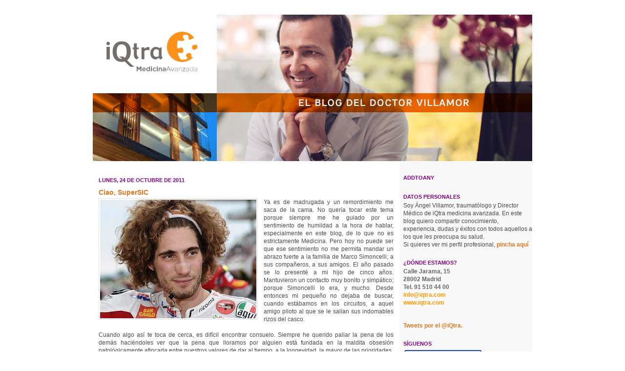

--- FILE ---
content_type: text/html; charset=UTF-8
request_url: https://www.angelvillamor.com/2011/10/ciao-supersic.html
body_size: 28609
content:
<!DOCTYPE html>
<html dir='ltr' xmlns='http://www.w3.org/1999/xhtml' xmlns:b='http://www.google.com/2005/gml/b' xmlns:data='http://www.google.com/2005/gml/data' xmlns:expr='http://www.google.com/2005/gml/expr'>
<head>
<link href='https://www.blogger.com/static/v1/widgets/2944754296-widget_css_bundle.css' rel='stylesheet' type='text/css'/>
<meta content='Angel,Villamor,blog,IQTRA,dolor,traumatologia,protesis,artrosis,cadera,rodilla,artroscopia,hombro,fractura,fisioterapia' name='keywords'/>
<meta content='iQtra medicina avanzada. Madrid. Equipo multidisciplinar altamente especializado en tratamiento y cirugía mínimamente invasiva del aparato locomotor. Prótesis mínimamente invasiva y artroscopia rodilla, cadera, hombro. Equipo de fisioterapia enfocado a recuperaciones seguras y ágiles.' name='description'/>
<meta content='text/html; charset=UTF-8' http-equiv='Content-Type'/>
<meta content='blogger' name='generator'/>
<link href='https://www.angelvillamor.com/favicon.ico' rel='icon' type='image/x-icon'/>
<link href='https://www.angelvillamor.com/2011/10/ciao-supersic.html' rel='canonical'/>
<link rel="alternate" type="application/atom+xml" title="Blog del Dr. Villamor - Atom" href="https://www.angelvillamor.com/feeds/posts/default" />
<link rel="alternate" type="application/rss+xml" title="Blog del Dr. Villamor - RSS" href="https://www.angelvillamor.com/feeds/posts/default?alt=rss" />
<link rel="service.post" type="application/atom+xml" title="Blog del Dr. Villamor - Atom" href="https://www.blogger.com/feeds/4982824756460737728/posts/default" />

<link rel="alternate" type="application/atom+xml" title="Blog del Dr. Villamor - Atom" href="https://www.angelvillamor.com/feeds/5421107432709559057/comments/default" />
<!--Can't find substitution for tag [blog.ieCssRetrofitLinks]-->
<link href='https://blogger.googleusercontent.com/img/b/R29vZ2xl/AVvXsEjFkYHSnCdPD2qJAqdSvwiJDMBI91td6HEgXcXvjGYTdFd9AP7nO1x4yw4mNeUB3xEBTyAzjdOPwZicaonEXB5Jmxva1rEK2YryA08cBUA2Qnk0zm2DPU0X9sEj8MnmJ8ZDFoTFJH7PFy0/s320/marco.jpg' rel='image_src'/>
<meta content='https://www.angelvillamor.com/2011/10/ciao-supersic.html' property='og:url'/>
<meta content='Ciao, SuperSIC' property='og:title'/>
<meta content='Blog sobre traumatología, medicina deportiva, cirugía ortopédica, fisioterapia y recuperación avanzada.' property='og:description'/>
<meta content='https://blogger.googleusercontent.com/img/b/R29vZ2xl/AVvXsEjFkYHSnCdPD2qJAqdSvwiJDMBI91td6HEgXcXvjGYTdFd9AP7nO1x4yw4mNeUB3xEBTyAzjdOPwZicaonEXB5Jmxva1rEK2YryA08cBUA2Qnk0zm2DPU0X9sEj8MnmJ8ZDFoTFJH7PFy0/w1200-h630-p-k-no-nu/marco.jpg' property='og:image'/>
<title>Blog del Dr. Villamor: Ciao, SuperSIC</title>
<style id='page-skin-1' type='text/css'><!--
/*
* -----------------------------------------------------
* Blogger Template Style
* Name:     Snapshot: Sable
* Designer: Dave Shea
* URL:      mezzoblue.com / brightcreative.com
* Date:     27 Feb 2004
* Updated by: Blogger Team
* ------------------------------------------------------ */
/* Variable definitions
====================
<Variable name="textcolor" description="Text Color"
type="color" default="#474B4E">
<Variable name="pagetitlecolor" description="Blog Title Color"
type="color" default="#7B8186">
<Variable name="titlecolor" description="Post Title Color"
type="color" default="#FF6A2E">
<Variable name="footercolor" description="Post Footer Color"
type="color" default="#B4BABE">
<Variable name="sidebarcolor" description="Sidebar Title Color"
type="color" default="#7B8186">
<Variable name="linkcolor" description="Link Color"
type="color" default="#6FB0E2">
<Variable name="visitedlinkcolor" description="Visited Link Color"
type="color" default="#33595E">
<Variable name="bodyfont" description="Text Font"
type="font"
default="normal normal 100% Helvetica, Arial, sans-serif">
<Variable name="startSide" description="Start side in blog language"
type="automatic" default="left">
<Variable name="endSide" description="End side in blog language"
type="automatic" default="right">
*/
/* -- basic html elements -- */
#navbar-iframe{opacity:0.0;filter:alpha(Opacity=0)}
#navbar-iframe:hover{opacity:1.0;
filter:alpha(Opacity=100,FinishedOpacity=100)}
body {
padding: 0;
margin: 0;
font-size: small;
color: #474B4E;
background: #fff;
text-align: center;
}
a {
color: #e1771e;
font-weight: bold;
text-decoration: none;
}
a:visited {
color: #e1771e;
}
a:hover {
text-decoration: underline;
color: #e1771e;
}
h1 {
margin: 0;
color: #7B8186;
font-size: 1.5em;
text-transform: lowercase;
}
h1 a, h1 a:link, h1 a:visited {
color: #7B8186;
}
h2, #comments h4 {
font-size: 0.9em;
margin-top: 2em;
margin-right: 0;
margin-bottom: 0;
margin-left: 0;
color: #800080;
background: transparent url(https://lh3.googleusercontent.com/blogger_img_proxy/AEn0k_uLs69yw3hm-kHIFmz3HTGCZMMJb5CcMpcfdW74G8WJMEPY8XwQZqRPdtL7UnfViuKbekqjQxrtsypCoHxMt_dxzpcv7YmW=s0-d)
bottom right no-repeat;
padding-bottom: 2px;
text-transform :uppercase
}
h3 {
font-size: 0.9em;
margin-top: 0.5em;
margin-right: 0;
margin-bottom: 0em;
margin-left: 0;
background: transparent url(https://lh3.googleusercontent.com/blogger_img_proxy/AEn0k_s_DWIZ1wA550qBt4nuojaRyy6W7D_ddu9sVKuc9oOdDfU2W0uEYcYEP7TrK6o0ttHwvxZrwg8CN_QbK8lxCNGzZUEbP_Q=s0-d)
bottom right no-repeat;
padding-bottom: 2px;
}
h4, h5 {
font-size: 0.9em;
text-transform: lowercase;
letter-spacing: 2px;
}
h5 {
color: #7B8186;
}
h6 {
font-size: 0.8em;
text-transform: uppercase;
letter-spacing: 2px;
}
p {
margin-top: 0;
margin-right: 0;
margin-bottom: 1em;
margin-left: 0;
}
img, form {
border: 0; margin: 0;
}
.jump-link {
background: #e1771e;
padding: 1px 5px;
border: 1px solid #666666;
width: 77px;
}
.jump-link a {
color: #FFF;
text-decoration: none;
font-weight: bold;
}
.jump-link:hover {
background: #f9790e;
border: 1px solid #666666;
}
.jump-link a:hover{
}
/* -- layout -- */
#outer-wrapper {
width: 900px;
margin: 0 auto;
text-align: left;
font: normal normal 90% 'Trebuchet MS', Trebuchet, sans-serif;
background: #fff url(https://lh3.googleusercontent.com/blogger_img_proxy/AEn0k_vfYW98p2bQl3o5plVAlWgqQnqigWVvmB7Kf8u1bS-YpCdsOjYP7kg_P1vwvGRas54uDztOvZfaOieffQ2p9S2qEr0iW-JYMlFf3kyUzw=s0-d) left top repeat-y;
}
#header-wrapper {
background: #D8DADC url(//www.blogblog.com/snapshot_sable/bg-headerdiv_left.gif) left top repeat-y;
position: relative;
_height: 0;
}
.descriptionwrapper {
background: #fff url(//www.blogblog.com/snapshot_sable/bg-sidebar3.gif) 1px 0 no-repeat;
width: 464px;
padding-top: 0;
padding-right: 0;
padding-bottom: 0;
padding-left: 8px;
margin-top: 1px;
margin-right: 0;
margin-bottom: 2px;
margin-left: 0;
position: absolute;
bottom: 0px;
right: 0px;
}
.description {
border: 1px solid #62C1FC;
background: #81CDFD url(//www.blogblog.com/snapshot_sable/bg-profile3.gif);
padding-top: 10px;
padding-right: 0;
padding-bottom: 10px;
padding-left: 7px;
margin-top: 4px;
margin-right: 0;
margin-bottom: 0;
margin-left: -6px;
color: #33595E;
font-weight: bold;
}
#header-inner {
background: #FFFFFF bottom left no-repeat;
_height: 0;
}
#main-wrapper {
line-height: 1.4;
text-align: justify;
float: left;
padding: 10px 12px;
border-top: solid 1px #fff;
width: 628px;
word-wrap: break-word; /* fix for long text breaking sidebar float in IE */
overflow: hidden;     /* fix for long non-text content breaking IE sidebar float */
/* Tantek hack - http://www.tantek.com/CSS/Examples/boxmodelhack.html */
voice-family: "\"}\"";
voice-family: inherit;
width: 604px;
}
/* IE5 hack */
#main {}
#sidebar {
float:right;
border-top: solid 1px #fff;
padding-top: 4px;
padding-right: 0;
padding-bottom: 0;
padding-left: 7px;
background: #F9F8F8;
width: 264px;
word-wrap: break-word; /* fix for long text breaking sidebar float in IE */
overflow: hidden;     /* fix for long non-text content breaking IE sidebar float */
}
#footer {
clear: both;
background: #FFFFFF url(https://lh3.googleusercontent.com/blogger_img_proxy/AEn0k_siDTgN96luI6CXOSRGnDzlQ53zSu0hDA3kAIOtq7r_ph40sWE6Wbfdr7246uGcAsKCF3CwBr41GQmN5myE3iz5GNNgcC8aw9e-hyXH65w8Ws1YAGJ7X6FXf0GoHqpi=s0-d) bottom left no-repeat;
border-top: solid 1px #fff;
min-height: 15px;
}
/* -- header style -- */
#header h1 {
padding-top: 12px;
padding-right: 0;
padding-bottom: 92px;
padding-left: 4px;
width: 557px;
line-height: 1;
}
/* -- content area style -- */
#main {
line-height: 1.4;
}
.post h3 {
font-size: 1.2em;
margin-bottom: 0;
color: #e1771e;
}
.post h3 a {
color: #e1771e;
}
.post {
clear: both;
margin-bottom: 1em;
}
.post-footer .post-author,
.post-footer .post-timestamp {
color: #7f7f7f;
}
.uncustomized-post-template .post-author,
.uncustomized-post-template .post-timestamp {
float: left;
margin-right: 4px;
}
.uncustomized-post-template .post-footer .comment-link {
float: right;
margin-left: 4px;
}
.post img {
border: 1px solid #E3E4E4;
padding: 2px;
background: #fff;
}
.deleted-comment {
font-style:italic;
color:gray;
}
.feed-links {
clear: both;
line-height: 1em;
}
#blog-pager-newer-link {
float: left;
}
#blog-pager-older-link {
float: right;
}
#blog-pager {
text-align: center;
}
.comment-footer {
margin-bottom: 10px;
}
/* -- sidebar style -- */
.sidebar .widget {
margin-top: 1.3em;
margin-right: 0;
margin-bottom: 0.5em;
margin-left: 0;
line-height: 1.4em;
}
.sidebar h2 {
font-size: 0.9em;
}
.sidebar dl {
margin-top: 0;
margin-right: 0;
margin-bottom: 10px;
margin-left: 0;
}
.sidebar ul {
list-style: none;
margin: 0;
padding: 0;
}
.sidebar li {
padding-bottom: 5px;
line-height: 1
}
.main .widget .clear {
clear: both;
}
/* -- sidebar style -- */
#footer p {
margin: 0;
padding: 12px 8px;
font-size: 0.9em;
}
.profile-textblock {
margin-left: 0;
clear: both;
}
.profile-img {
float: left;
margin-top: 0;
margin-right: 10px;
margin-bottom: 5px;
margin-left: 0;
border: 1px solid #7C78B5;
padding: 4px;
}
/** Page structure tweaks for layout editor wireframe */
body#layout #header-wrapper {
margin-top: 0;
}
body#layout #main-wrapper {
padding:0;
}

--></style>
<link href='https://www.blogger.com/dyn-css/authorization.css?targetBlogID=4982824756460737728&amp;zx=663beeb0-8308-4eeb-92b3-39f23ed45b84' media='none' onload='if(media!=&#39;all&#39;)media=&#39;all&#39;' rel='stylesheet'/><noscript><link href='https://www.blogger.com/dyn-css/authorization.css?targetBlogID=4982824756460737728&amp;zx=663beeb0-8308-4eeb-92b3-39f23ed45b84' rel='stylesheet'/></noscript>
<meta name='google-adsense-platform-account' content='ca-host-pub-1556223355139109'/>
<meta name='google-adsense-platform-domain' content='blogspot.com'/>

</head>
<body>
<div class='navbar section' id='navbar'><div class='widget Navbar' data-version='1' id='Navbar1'><script type="text/javascript">
    function setAttributeOnload(object, attribute, val) {
      if(window.addEventListener) {
        window.addEventListener('load',
          function(){ object[attribute] = val; }, false);
      } else {
        window.attachEvent('onload', function(){ object[attribute] = val; });
      }
    }
  </script>
<div id="navbar-iframe-container"></div>
<script type="text/javascript" src="https://apis.google.com/js/platform.js"></script>
<script type="text/javascript">
      gapi.load("gapi.iframes:gapi.iframes.style.bubble", function() {
        if (gapi.iframes && gapi.iframes.getContext) {
          gapi.iframes.getContext().openChild({
              url: 'https://www.blogger.com/navbar/4982824756460737728?po\x3d5421107432709559057\x26origin\x3dhttps://www.angelvillamor.com',
              where: document.getElementById("navbar-iframe-container"),
              id: "navbar-iframe"
          });
        }
      });
    </script><script type="text/javascript">
(function() {
var script = document.createElement('script');
script.type = 'text/javascript';
script.src = '//pagead2.googlesyndication.com/pagead/js/google_top_exp.js';
var head = document.getElementsByTagName('head')[0];
if (head) {
head.appendChild(script);
}})();
</script>
</div></div>
<div id='outer-wrapper'><div id='wrap2'>
<!-- skip links for text browsers -->
<span id='skiplinks' style='display:none;'>
<a href='#main'>skip to main </a> |
      <a href='#sidebar'>skip to sidebar</a>
</span>
<div id='header-wrapper'>
<div class='header section' id='header'><div class='widget Header' data-version='1' id='Header1'>
<div id='header-inner'>
<a href='https://www.angelvillamor.com/' style='display: block'>
<img alt='Blog del Dr. Villamor' height='300px; ' id='Header1_headerimg' src='https://blogger.googleusercontent.com/img/b/R29vZ2xl/AVvXsEjW6_1UJUFGVUTGo36XBzqVgYiT8B-j0grjzXhaAoiTPKnlT6rKBuCrLl5HBiJwTiPY5bxVJXF8y_pbuRfZQrkDuEukU44ppxey7axNg-OzWFl_t-8qDehBlQtGEc9PJ_A12mLxkjkjrK4/s1600/CABECERA_BLOG_IQTRA900-OK.gif' style='display: block' width='900px; '/>
</a>
</div>
</div></div>
</div>
<div id='content-wrapper'>
<div id='crosscol-wrapper' style='text-align:center'>
<div class='crosscol no-items section' id='crosscol'></div>
</div>
<div id='main-wrapper'>
<div class='main section' id='main'><div class='widget Blog' data-version='1' id='Blog1'>
<div class='blog-posts hfeed'>

          <div class="date-outer">
        
<h2 class='date-header'><span>lunes, 24 de octubre de 2011</span></h2>

          <div class="date-posts">
        
<div class='post-outer'>
<div class='post hentry'>
<a name='5421107432709559057'></a>
<h3 class='post-title entry-title'>
Ciao, SuperSIC
</h3>
<div class='post-header'>
<div class='post-header-line-1'></div>
</div>
<div class='post-body entry-content'>
<div class="separator" style="clear: both; text-align: center;">
</div>
<div class="separator" style="clear: both; text-align: center;">
</div>
<div class="separator" style="clear: both; text-align: center;">
<a href="https://blogger.googleusercontent.com/img/b/R29vZ2xl/AVvXsEjFkYHSnCdPD2qJAqdSvwiJDMBI91td6HEgXcXvjGYTdFd9AP7nO1x4yw4mNeUB3xEBTyAzjdOPwZicaonEXB5Jmxva1rEK2YryA08cBUA2Qnk0zm2DPU0X9sEj8MnmJ8ZDFoTFJH7PFy0/s1600/marco.jpg" imageanchor="1" style="clear: left; float: left; margin-bottom: 1em; margin-right: 1em;"><img border="0" height="243" src="https://blogger.googleusercontent.com/img/b/R29vZ2xl/AVvXsEjFkYHSnCdPD2qJAqdSvwiJDMBI91td6HEgXcXvjGYTdFd9AP7nO1x4yw4mNeUB3xEBTyAzjdOPwZicaonEXB5Jmxva1rEK2YryA08cBUA2Qnk0zm2DPU0X9sEj8MnmJ8ZDFoTFJH7PFy0/s320/marco.jpg" width="320" /></a></div>
Ya es de madrugada y un remordimiento me saca de la cama. No quería tocar este tema porque siempre me he guiado por un sentimiento de humildad a la hora de hablar, especialmente en este blog, de lo que no es estrictamente Medicina. Pero hoy no puede ser que ese sentimiento no me permita mandar un abrazo fuerte a la familia de Marco Simoncelli; a sus compañeros, a sus amigos.&nbsp;El año pasado se lo presenté a mi hijo de cinco años. Mantuvieron un contacto muy bonito y simpático; porque Simoncelli lo era, y mucho. Desde entonces mi pequeño no dejaba de buscar, cuando estábamos en los circuitos, a aquel amigo piloto al que se le salían sus indomables rizos del casco.<br />
<a name="more"></a><br />
Cuando algo así te toca de cerca, es difícil encontrar consuelo. Siempre he querido paliar la pena de los demás haciéndoles ver que la pena que lloramos por alguien está fundada en la maldita obsesión patológicamente afincada entre nuestros valores de dar al tiempo, a la longevidad, la mayor de las prioridades.<br />
<br />
Siempre recurro al discurso que pretende hacer ver al amigo que ha perdido un ser querido la importancia que tiene la felicidad que se ha tenido en el tiempo que se ha vivido. Insisto en el valor de la dicha apurada con pasión. La alegría y la pasión no pueden quedar ensombrecidas por el valor que otorgamos al tiempo como variable fundamental de nuestra existencia.<br />
<br />
Durante los años 90 y 91 viajé con estos pilotos jovencitos que comenzaban su carrera con pasión y entrega, con disfrute y ensueño, por el Campeonato de Europa de Motociclismo. Después los acompañé en el Mundial; algo más mayores y maduros, pero que seguían mágicamente entusiasmados en el día a día de la superación de si mismos. Entregados al deporte de su vida con la misma pasión con la que lo habían vivido desde su infancia, antes de empezar a competir.<br />
<br />
Si hay algo verdaderamente envidiable en los pilotos es precisamente la emoción con la que viven no sólo la competición y el deporte, sino la vida. Todo gira en torno a la puesta a punto de la moto, en torno al pilotaje, en torno a su superación. No necesitan siquiera escapes como nos ocurre a los demás cuando decimos echar de menos el fin de semana o las vacaciones.<br />
<br />
Vivió así, y así lo comunicaba y así lo comunico a mi peque. Marco Simoncelli vivió una existencia en la que sin lugar a dudas y sin necesidad de reflexiones, el tiempo no era ni de lejos la variable más importante.<br />
<br />
La pasión, la excitación de la felicidad de hacer constantemente lo que más deseaba anulaba el resto de parámetros y con ellos el tiempo. No podemos llorar la brevedad de su joven vida. Seguramente, él no la lloraría, pues estoy convencido de que nunca hubiera cambiado la longevidad por el placer y la plenitud de hacer lo que más le apasionaba: pilotar.<br />
<br />
Así he conseguido parar las lágrimas que torpemente han querido entristecerme al saber la noticia de que su tiempo entre nosotros ya ha terminado y me he obligado a recordarle con envidia y con una sonrisa.<br />
<br />
Ciao, SuperSic!
<div style='clear: both;'></div>
</div>
<div class='post-footer'>
<div class='post-footer-line post-footer-line-1'><span class='post-author vcard'>
Publicado por
<span class='fn'>Dr. Ángel Villamor</span>
</span>
<span class='post-timestamp'>
en
<a class='timestamp-link' href='https://www.angelvillamor.com/2011/10/ciao-supersic.html' rel='bookmark' title='permanent link'><abbr class='published' title='2011-10-24T08:18:00+02:00'>8:18</abbr></a>
</span>
<span class='post-comment-link'>
</span>
<span class='post-icons'>
<span class='item-action'>
<a href='https://www.blogger.com/email-post/4982824756460737728/5421107432709559057' title='Enviar entrada por correo electrónico'>
<img alt="" class="icon-action" height="13" src="//img1.blogblog.com/img/icon18_email.gif" width="18">
</a>
</span>
<span class='item-control blog-admin pid-1458498089'>
<a href='https://www.blogger.com/post-edit.g?blogID=4982824756460737728&postID=5421107432709559057&from=pencil' title='Editar entrada'>
<img alt='' class='icon-action' height='18' src='https://resources.blogblog.com/img/icon18_edit_allbkg.gif' width='18'/>
</a>
</span>
</span>
<div class='post-share-buttons'>
</div>
</div>
<div class='post-footer-line post-footer-line-2'><span class='post-labels'>
Etiquetas:
<a href='https://www.angelvillamor.com/search/label/%C3%81ngel%20Villamor' rel='tag'>Ángel Villamor</a>,
<a href='https://www.angelvillamor.com/search/label/Deporte' rel='tag'>Deporte</a>,
<a href='https://www.angelvillamor.com/search/label/deportistas' rel='tag'>deportistas</a>,
<a href='https://www.angelvillamor.com/search/label/Equipo%20iQtra' rel='tag'>Equipo iQtra</a>,
<a href='https://www.angelvillamor.com/search/label/Motociclismo' rel='tag'>Motociclismo</a>
</span>
</div>
<div class='post-footer-line post-footer-line-3'></div>
</div>
</div>
<div class='comments' id='comments'>
<a name='comments'></a>
<h4>No hay comentarios:</h4>
<div id='Blog1_comments-block-wrapper'>
<dl class='avatar-comment-indent' id='comments-block'>
</dl>
</div>
<p class='comment-footer'>
<div class='comment-form'>
<a name='comment-form'></a>
<h4 id='comment-post-message'>Publicar un comentario</h4>
<p>
</p>
<a href='https://www.blogger.com/comment/frame/4982824756460737728?po=5421107432709559057&hl=es&saa=85391&origin=https://www.angelvillamor.com' id='comment-editor-src'></a>
<iframe allowtransparency='true' class='blogger-iframe-colorize blogger-comment-from-post' frameborder='0' height='410px' id='comment-editor' name='comment-editor' src='' width='100%'></iframe>
<script src='https://www.blogger.com/static/v1/jsbin/2830521187-comment_from_post_iframe.js' type='text/javascript'></script>
<script type='text/javascript'>
      BLOG_CMT_createIframe('https://www.blogger.com/rpc_relay.html');
    </script>
</div>
</p>
</div>
</div>

        </div></div>
      
</div>
<div class='blog-pager' id='blog-pager'>
<span id='blog-pager-newer-link'>
<a class='blog-pager-newer-link' href='https://www.angelvillamor.com/2011/11/articulacion-temporomandibular-y-dolor.html' id='Blog1_blog-pager-newer-link' title='Entrada más reciente'>Entrada más reciente</a>
</span>
<span id='blog-pager-older-link'>
<a class='blog-pager-older-link' href='https://www.angelvillamor.com/2011/10/artroscopia-de-cadera-un-camino-lento.html' id='Blog1_blog-pager-older-link' title='Entrada antigua'>Entrada antigua</a>
</span>
<a class='home-link' href='https://www.angelvillamor.com/'>Inicio</a>
</div>
<div class='clear'></div>
<div class='post-feeds'>
<div class='feed-links'>
Suscribirse a:
<a class='feed-link' href='https://www.angelvillamor.com/feeds/5421107432709559057/comments/default' target='_blank' type='application/atom+xml'>Enviar comentarios (Atom)</a>
</div>
</div>
</div></div>
</div>
<div id='sidebar-wrapper'>
<div class='sidebar section' id='sidebar'><div class='widget HTML' data-version='1' id='HTML1'>
<h2 class='title'>AddToAny</h2>
<div class='widget-content'>
<!-- BEGIN AddToAny for Blogger -->
<script type="text/template" class="blogger_addtoany_html">
<div class="a2a_kit a2a_kit_size_32 a2a_default_style">
    <a class="a2a_button_facebook"></a>
    <a class="a2a_button_twitter"></a>
    <a class="a2a_button_google_plus"></a>
    <a class="a2a_button_pinterest"></a>
    <a class="a2a_dd" href="https://www.addtoany.com/share"></a>
</div>
</script>
<script async src="https://static.addtoany.com/js/blogger.js"></script> 
<!-- END AddToAny for Blogger -->
</div>
<div class='clear'></div>
</div><div class='widget Text' data-version='1' id='Text3'>
<h2 class='title'>Datos Personales</h2>
<div class='widget-content'>
Soy Ángel Villamor, traumatólogo y Director Médico de iQtra medicina avanzada. En este blog quiero compartir conocimiento, experiencia, dudas y éxitos con todos aquellos a los que les preocupa su salud. <div>Si quieres ver mi perfil profesional, <a href="http://www.iqtra.com/dr-angel-villamor/" target="_blank">pincha aquí</a></div>
</div>
<div class='clear'></div>
</div><div class='widget Text' data-version='1' id='Text1'>
<h2 class='title'>&#191;Dónde estamos?</h2>
<div class='widget-content'>
<b><span style="color:#666666;">Calle Jarama, 15 <br />28002 Madrid<br />Tel. 91 510 44 00</span><span style="color:#ff9900;"></span><br /><a href="mailto:info@iqtra.com" style="color: #ff9900;">info@iqtra.com </a><br /><a href="http://www.iqtra.com/" style="color: #ff9900;" target="_blank">www.iqtra.com<br /></a></b><br />
</div>
<div class='clear'></div>
</div><div class='widget HTML' data-version='1' id='HTML2'>
<div class='widget-content'>
<div><div><a class="twitter-timeline" href="https://twitter.com/iQtra" data-widget-id="535168071280107521">Tweets por el @iQtra.</a></div><div><script>!function(d,s,id){var js,fjs=d.getElementsByTagName(s)[0],p=/^http:/.test(d.location)?'http':'https';if(!d.getElementById(id)){js=d.createElement(s);js.id=id;js.src=p+"://platform.twitter.com/widgets.js";fjs.parentNode.insertBefore(js,fjs);}}(document,"script","twitter-wjs");</script></div></div>
</div>
<div class='clear'></div>
</div><div class='widget Text' data-version='1' id='Text4'>
<h2 class='title'>Síguenos</h2>
<div class='widget-content'>
<a href="https://www.facebook.com/Iqtra-149562611763983/"target="blank"><img alt="" src="[data-uri]" / /></a><br /><a href="https://twitter.com/iQtra"target="blank"><img alt="" src="[data-uri]" / /></a><br /><a href="https://www.instagram.com/iqtramedicina/"target="blank"><img alt="" src="[data-uri]" / /></a>
</div>
<div class='clear'></div>
</div><div class='widget Label' data-version='1' id='Label1'>
<h2>Categorías</h2>
<div class='widget-content cloud-label-widget-content'>
<span class='label-size label-size-2'>
<a dir='ltr' href='https://www.angelvillamor.com/search/label/%C3%81cido%20Hialur%C3%B3nico'>Ácido Hialurónico</a>
<span class='label-count' dir='ltr'>(3)</span>
</span>
<span class='label-size label-size-4'>
<a dir='ltr' href='https://www.angelvillamor.com/search/label/Actividad%20F%C3%ADsica'>Actividad Física</a>
<span class='label-count' dir='ltr'>(25)</span>
</span>
<span class='label-size label-size-1'>
<a dir='ltr' href='https://www.angelvillamor.com/search/label/Alejandro%20Valverde'>Alejandro Valverde</a>
<span class='label-count' dir='ltr'>(1)</span>
</span>
<span class='label-size label-size-2'>
<a dir='ltr' href='https://www.angelvillamor.com/search/label/alimentaci%C3%B3n'>alimentación</a>
<span class='label-count' dir='ltr'>(2)</span>
</span>
<span class='label-size label-size-2'>
<a dir='ltr' href='https://www.angelvillamor.com/search/label/%C3%81lvaro%20Bautista'>Álvaro Bautista</a>
<span class='label-count' dir='ltr'>(2)</span>
</span>
<span class='label-size label-size-5'>
<a dir='ltr' href='https://www.angelvillamor.com/search/label/%C3%81ngel%20Villamor'>Ángel Villamor</a>
<span class='label-count' dir='ltr'>(123)</span>
</span>
<span class='label-size label-size-2'>
<a dir='ltr' href='https://www.angelvillamor.com/search/label/Aparato%20Locomotor'>Aparato Locomotor</a>
<span class='label-count' dir='ltr'>(5)</span>
</span>
<span class='label-size label-size-1'>
<a dir='ltr' href='https://www.angelvillamor.com/search/label/Articulaci%C3%B3n%20Temporomandibular'>Articulación Temporomandibular</a>
<span class='label-count' dir='ltr'>(1)</span>
</span>
<span class='label-size label-size-2'>
<a dir='ltr' href='https://www.angelvillamor.com/search/label/articulaciones'>articulaciones</a>
<span class='label-count' dir='ltr'>(2)</span>
</span>
<span class='label-size label-size-4'>
<a dir='ltr' href='https://www.angelvillamor.com/search/label/Artroscopia'>Artroscopia</a>
<span class='label-count' dir='ltr'>(28)</span>
</span>
<span class='label-size label-size-2'>
<a dir='ltr' href='https://www.angelvillamor.com/search/label/artroscopia%20de%20cadera'>artroscopia de cadera</a>
<span class='label-count' dir='ltr'>(6)</span>
</span>
<span class='label-size label-size-3'>
<a dir='ltr' href='https://www.angelvillamor.com/search/label/Artrosis'>Artrosis</a>
<span class='label-count' dir='ltr'>(12)</span>
</span>
<span class='label-size label-size-1'>
<a dir='ltr' href='https://www.angelvillamor.com/search/label/Artrosis%20de%20las%20Costureras'>Artrosis de las Costureras</a>
<span class='label-count' dir='ltr'>(1)</span>
</span>
<span class='label-size label-size-2'>
<a dir='ltr' href='https://www.angelvillamor.com/search/label/Asociaci%C3%B3n%20Espa%C3%B1ola%20contra%20el%20C%C3%A1ncer'>Asociación Española contra el Cáncer</a>
<span class='label-count' dir='ltr'>(2)</span>
</span>
<span class='label-size label-size-1'>
<a dir='ltr' href='https://www.angelvillamor.com/search/label/Asociaci%C3%B3n%20Europea%20de%20Econom%C3%ADa%20y%20Competitividad'>Asociación Europea de Economía y Competitividad</a>
<span class='label-count' dir='ltr'>(1)</span>
</span>
<span class='label-size label-size-2'>
<a dir='ltr' href='https://www.angelvillamor.com/search/label/Atenci%C3%B3n%20al%20Paciente'>Atención al Paciente</a>
<span class='label-count' dir='ltr'>(3)</span>
</span>
<span class='label-size label-size-1'>
<a dir='ltr' href='https://www.angelvillamor.com/search/label/baloncesto'>baloncesto</a>
<span class='label-count' dir='ltr'>(1)</span>
</span>
<span class='label-size label-size-2'>
<a dir='ltr' href='https://www.angelvillamor.com/search/label/bicicleta'>bicicleta</a>
<span class='label-count' dir='ltr'>(3)</span>
</span>
<span class='label-size label-size-2'>
<a dir='ltr' href='https://www.angelvillamor.com/search/label/Bioingenier%C3%ADa'>Bioingeniería</a>
<span class='label-count' dir='ltr'>(4)</span>
</span>
<span class='label-size label-size-2'>
<a dir='ltr' href='https://www.angelvillamor.com/search/label/biomec%C3%A1nica'>biomecánica</a>
<span class='label-count' dir='ltr'>(5)</span>
</span>
<span class='label-size label-size-1'>
<a dir='ltr' href='https://www.angelvillamor.com/search/label/blog'>blog</a>
<span class='label-count' dir='ltr'>(1)</span>
</span>
<span class='label-size label-size-1'>
<a dir='ltr' href='https://www.angelvillamor.com/search/label/Bruno%20Hortelano'>Bruno Hortelano</a>
<span class='label-count' dir='ltr'>(1)</span>
</span>
<span class='label-size label-size-4'>
<a dir='ltr' href='https://www.angelvillamor.com/search/label/Cadera'>Cadera</a>
<span class='label-count' dir='ltr'>(31)</span>
</span>
<span class='label-size label-size-2'>
<a dir='ltr' href='https://www.angelvillamor.com/search/label/Cadera.'>Cadera.</a>
<span class='label-count' dir='ltr'>(3)</span>
</span>
<span class='label-size label-size-1'>
<a dir='ltr' href='https://www.angelvillamor.com/search/label/calzado'>calzado</a>
<span class='label-count' dir='ltr'>(1)</span>
</span>
<span class='label-size label-size-1'>
<a dir='ltr' href='https://www.angelvillamor.com/search/label/cart%C3%ADlagos'>cartílagos</a>
<span class='label-count' dir='ltr'>(1)</span>
</span>
<span class='label-size label-size-1'>
<a dir='ltr' href='https://www.angelvillamor.com/search/label/cefalea'>cefalea</a>
<span class='label-count' dir='ltr'>(1)</span>
</span>
<span class='label-size label-size-1'>
<a dir='ltr' href='https://www.angelvillamor.com/search/label/China'>China</a>
<span class='label-count' dir='ltr'>(1)</span>
</span>
<span class='label-size label-size-3'>
<a dir='ltr' href='https://www.angelvillamor.com/search/label/Choque%20femoroacetabular'>Choque femoroacetabular</a>
<span class='label-count' dir='ltr'>(7)</span>
</span>
<span class='label-size label-size-1'>
<a dir='ltr' href='https://www.angelvillamor.com/search/label/ci%C3%A1tica'>ciática</a>
<span class='label-count' dir='ltr'>(1)</span>
</span>
<span class='label-size label-size-2'>
<a dir='ltr' href='https://www.angelvillamor.com/search/label/ciclismo'>ciclismo</a>
<span class='label-count' dir='ltr'>(3)</span>
</span>
<span class='label-size label-size-4'>
<a dir='ltr' href='https://www.angelvillamor.com/search/label/Cirug%C3%ADa'>Cirugía</a>
<span class='label-count' dir='ltr'>(62)</span>
</span>
<span class='label-size label-size-2'>
<a dir='ltr' href='https://www.angelvillamor.com/search/label/Cirug%C3%ADa%20de%20la%20mano'>Cirugía de la mano</a>
<span class='label-count' dir='ltr'>(3)</span>
</span>
<span class='label-size label-size-1'>
<a dir='ltr' href='https://www.angelvillamor.com/search/label/cirug%C3%ADa%20ligamento%20cruzado%20anterior'>cirugía ligamento cruzado anterior</a>
<span class='label-count' dir='ltr'>(1)</span>
</span>
<span class='label-size label-size-4'>
<a dir='ltr' href='https://www.angelvillamor.com/search/label/Cirug%C3%ADa%20M%C3%ADnimamente%20Invasiva'>Cirugía Mínimamente Invasiva</a>
<span class='label-count' dir='ltr'>(31)</span>
</span>
<span class='label-size label-size-2'>
<a dir='ltr' href='https://www.angelvillamor.com/search/label/cirug%C3%ADa%20preservadora'>cirugía preservadora</a>
<span class='label-count' dir='ltr'>(2)</span>
</span>
<span class='label-size label-size-2'>
<a dir='ltr' href='https://www.angelvillamor.com/search/label/cirug%C3%ADa%20prot%C3%A9sica'>cirugía protésica</a>
<span class='label-count' dir='ltr'>(4)</span>
</span>
<span class='label-size label-size-3'>
<a dir='ltr' href='https://www.angelvillamor.com/search/label/Clav%C3%ADcula'>Clavícula</a>
<span class='label-count' dir='ltr'>(8)</span>
</span>
<span class='label-size label-size-1'>
<a dir='ltr' href='https://www.angelvillamor.com/search/label/col%C3%A1geno'>colágeno</a>
<span class='label-count' dir='ltr'>(1)</span>
</span>
<span class='label-size label-size-3'>
<a dir='ltr' href='https://www.angelvillamor.com/search/label/Columna'>Columna</a>
<span class='label-count' dir='ltr'>(10)</span>
</span>
<span class='label-size label-size-2'>
<a dir='ltr' href='https://www.angelvillamor.com/search/label/Comunicaci%C3%B3n'>Comunicación</a>
<span class='label-count' dir='ltr'>(2)</span>
</span>
<span class='label-size label-size-1'>
<a dir='ltr' href='https://www.angelvillamor.com/search/label/condroit%C3%ADn%20sulfato'>condroitín sulfato</a>
<span class='label-count' dir='ltr'>(1)</span>
</span>
<span class='label-size label-size-1'>
<a dir='ltr' href='https://www.angelvillamor.com/search/label/Condroprotecci%C3%B3n'>Condroprotección</a>
<span class='label-count' dir='ltr'>(1)</span>
</span>
<span class='label-size label-size-2'>
<a dir='ltr' href='https://www.angelvillamor.com/search/label/conducci%C3%B3n'>conducción</a>
<span class='label-count' dir='ltr'>(5)</span>
</span>
<span class='label-size label-size-1'>
<a dir='ltr' href='https://www.angelvillamor.com/search/label/consolidaci%C3%B3n%20de%20fracturas'>consolidación de fracturas</a>
<span class='label-count' dir='ltr'>(1)</span>
</span>
<span class='label-size label-size-1'>
<a dir='ltr' href='https://www.angelvillamor.com/search/label/core'>core</a>
<span class='label-count' dir='ltr'>(1)</span>
</span>
<span class='label-size label-size-2'>
<a dir='ltr' href='https://www.angelvillamor.com/search/label/Cuello'>Cuello</a>
<span class='label-count' dir='ltr'>(6)</span>
</span>
<span class='label-size label-size-2'>
<a dir='ltr' href='https://www.angelvillamor.com/search/label/Dani%20Pedrosa'>Dani Pedrosa</a>
<span class='label-count' dir='ltr'>(2)</span>
</span>
<span class='label-size label-size-1'>
<a dir='ltr' href='https://www.angelvillamor.com/search/label/Danny%20Le%C3%B3n'>Danny León</a>
<span class='label-count' dir='ltr'>(1)</span>
</span>
<span class='label-size label-size-1'>
<a dir='ltr' href='https://www.angelvillamor.com/search/label/Dedo%20de%20Blackberry'>Dedo de Blackberry</a>
<span class='label-count' dir='ltr'>(1)</span>
</span>
<span class='label-size label-size-5'>
<a dir='ltr' href='https://www.angelvillamor.com/search/label/Deporte'>Deporte</a>
<span class='label-count' dir='ltr'>(76)</span>
</span>
<span class='label-size label-size-4'>
<a dir='ltr' href='https://www.angelvillamor.com/search/label/deportistas'>deportistas</a>
<span class='label-count' dir='ltr'>(35)</span>
</span>
<span class='label-size label-size-3'>
<a dir='ltr' href='https://www.angelvillamor.com/search/label/Diagn%C3%B3stico'>Diagnóstico</a>
<span class='label-count' dir='ltr'>(11)</span>
</span>
<span class='label-size label-size-1'>
<a dir='ltr' href='https://www.angelvillamor.com/search/label/Diego%20Costa'>Diego Costa</a>
<span class='label-count' dir='ltr'>(1)</span>
</span>
<span class='label-size label-size-1'>
<a dir='ltr' href='https://www.angelvillamor.com/search/label/Dismetr%C3%ADa'>Dismetría</a>
<span class='label-count' dir='ltr'>(1)</span>
</span>
<span class='label-size label-size-1'>
<a dir='ltr' href='https://www.angelvillamor.com/search/label/Dismetr%C3%ADa%20funcional'>Dismetría funcional</a>
<span class='label-count' dir='ltr'>(1)</span>
</span>
<span class='label-size label-size-5'>
<a dir='ltr' href='https://www.angelvillamor.com/search/label/Divulgaci%C3%B3n'>Divulgación</a>
<span class='label-count' dir='ltr'>(93)</span>
</span>
<span class='label-size label-size-2'>
<a dir='ltr' href='https://www.angelvillamor.com/search/label/dolor'>dolor</a>
<span class='label-count' dir='ltr'>(3)</span>
</span>
<span class='label-size label-size-1'>
<a dir='ltr' href='https://www.angelvillamor.com/search/label/dolor%20de%20cabeza'>dolor de cabeza</a>
<span class='label-count' dir='ltr'>(1)</span>
</span>
<span class='label-size label-size-1'>
<a dir='ltr' href='https://www.angelvillamor.com/search/label/Dr.%20Antonio%20Manzano'>Dr. Antonio Manzano</a>
<span class='label-count' dir='ltr'>(1)</span>
</span>
<span class='label-size label-size-1'>
<a dir='ltr' href='https://www.angelvillamor.com/search/label/Dr.%20Jos%C3%A9%20Mar%C3%ADa%20Torregrosa'>Dr. José María Torregrosa</a>
<span class='label-count' dir='ltr'>(1)</span>
</span>
<span class='label-size label-size-1'>
<a dir='ltr' href='https://www.angelvillamor.com/search/label/Dr.%20Jos%C3%A9%20Villamor%20Le%C3%B3n'>Dr. José Villamor León</a>
<span class='label-count' dir='ltr'>(1)</span>
</span>
<span class='label-size label-size-1'>
<a dir='ltr' href='https://www.angelvillamor.com/search/label/Dr.%20Rafael%20Dur%C3%A1'>Dr. Rafael Durá</a>
<span class='label-count' dir='ltr'>(1)</span>
</span>
<span class='label-size label-size-1'>
<a dir='ltr' href='https://www.angelvillamor.com/search/label/Dr.%20Torregrosa'>Dr. Torregrosa</a>
<span class='label-count' dir='ltr'>(1)</span>
</span>
<span class='label-size label-size-4'>
<a dir='ltr' href='https://www.angelvillamor.com/search/label/Dr.%20Villamor'>Dr. Villamor</a>
<span class='label-count' dir='ltr'>(63)</span>
</span>
<span class='label-size label-size-2'>
<a dir='ltr' href='https://www.angelvillamor.com/search/label/Dr.Villamor'>Dr.Villamor</a>
<span class='label-count' dir='ltr'>(4)</span>
</span>
<span class='label-size label-size-3'>
<a dir='ltr' href='https://www.angelvillamor.com/search/label/ecograf%C3%ADa'>ecografía</a>
<span class='label-count' dir='ltr'>(9)</span>
</span>
<span class='label-size label-size-4'>
<a dir='ltr' href='https://www.angelvillamor.com/search/label/Ejercicio'>Ejercicio</a>
<span class='label-count' dir='ltr'>(51)</span>
</span>
<span class='label-size label-size-1'>
<a dir='ltr' href='https://www.angelvillamor.com/search/label/ejercicios%20hipopresivos'>ejercicios hipopresivos</a>
<span class='label-count' dir='ltr'>(1)</span>
</span>
<span class='label-size label-size-1'>
<a dir='ltr' href='https://www.angelvillamor.com/search/label/El%20Hormiguero'>El Hormiguero</a>
<span class='label-count' dir='ltr'>(1)</span>
</span>
<span class='label-size label-size-1'>
<a dir='ltr' href='https://www.angelvillamor.com/search/label/El%20Mundo'>El Mundo</a>
<span class='label-count' dir='ltr'>(1)</span>
</span>
<span class='label-size label-size-1'>
<a dir='ltr' href='https://www.angelvillamor.com/search/label/electrolisis%20percut%C3%A1nea'>electrolisis percutánea</a>
<span class='label-count' dir='ltr'>(1)</span>
</span>
<span class='label-size label-size-2'>
<a dir='ltr' href='https://www.angelvillamor.com/search/label/Embarazo'>Embarazo</a>
<span class='label-count' dir='ltr'>(2)</span>
</span>
<span class='label-size label-size-1'>
<a dir='ltr' href='https://www.angelvillamor.com/search/label/Enfermedades%20cardiovasculares'>Enfermedades cardiovasculares</a>
<span class='label-count' dir='ltr'>(1)</span>
</span>
<span class='label-size label-size-2'>
<a dir='ltr' href='https://www.angelvillamor.com/search/label/Enrique%20Ponce'>Enrique Ponce</a>
<span class='label-count' dir='ltr'>(2)</span>
</span>
<span class='label-size label-size-1'>
<a dir='ltr' href='https://www.angelvillamor.com/search/label/entesopat%C3%ADa'>entesopatía</a>
<span class='label-count' dir='ltr'>(1)</span>
</span>
<span class='label-size label-size-3'>
<a dir='ltr' href='https://www.angelvillamor.com/search/label/entrenamiento'>entrenamiento</a>
<span class='label-count' dir='ltr'>(7)</span>
</span>
<span class='label-size label-size-2'>
<a dir='ltr' href='https://www.angelvillamor.com/search/label/Entrenamiento%20hipopresivo'>Entrenamiento hipopresivo</a>
<span class='label-count' dir='ltr'>(2)</span>
</span>
<span class='label-size label-size-2'>
<a dir='ltr' href='https://www.angelvillamor.com/search/label/Entrevista'>Entrevista</a>
<span class='label-count' dir='ltr'>(2)</span>
</span>
<span class='label-size label-size-2'>
<a dir='ltr' href='https://www.angelvillamor.com/search/label/Envejecimiento%20saludable'>Envejecimiento saludable</a>
<span class='label-count' dir='ltr'>(3)</span>
</span>
<span class='label-size label-size-4'>
<a dir='ltr' href='https://www.angelvillamor.com/search/label/Equipo%20iQtra'>Equipo iQtra</a>
<span class='label-count' dir='ltr'>(65)</span>
</span>
<span class='label-size label-size-2'>
<a dir='ltr' href='https://www.angelvillamor.com/search/label/Ergonom%C3%ADa'>Ergonomía</a>
<span class='label-count' dir='ltr'>(5)</span>
</span>
<span class='label-size label-size-1'>
<a dir='ltr' href='https://www.angelvillamor.com/search/label/escalada'>escalada</a>
<span class='label-count' dir='ltr'>(1)</span>
</span>
<span class='label-size label-size-2'>
<a dir='ltr' href='https://www.angelvillamor.com/search/label/escayolas'>escayolas</a>
<span class='label-count' dir='ltr'>(5)</span>
</span>
<span class='label-size label-size-3'>
<a dir='ltr' href='https://www.angelvillamor.com/search/label/Esguinces'>Esguinces</a>
<span class='label-count' dir='ltr'>(7)</span>
</span>
<span class='label-size label-size-2'>
<a dir='ltr' href='https://www.angelvillamor.com/search/label/Espalda'>Espalda</a>
<span class='label-count' dir='ltr'>(2)</span>
</span>
<span class='label-size label-size-2'>
<a dir='ltr' href='https://www.angelvillamor.com/search/label/Espalda.'>Espalda.</a>
<span class='label-count' dir='ltr'>(2)</span>
</span>
<span class='label-size label-size-2'>
<a dir='ltr' href='https://www.angelvillamor.com/search/label/Esqu%C3%AD'>Esquí</a>
<span class='label-count' dir='ltr'>(4)</span>
</span>
<span class='label-size label-size-1'>
<a dir='ltr' href='https://www.angelvillamor.com/search/label/esqu%C3%AD%20de%20fondo'>esquí de fondo</a>
<span class='label-count' dir='ltr'>(1)</span>
</span>
<span class='label-size label-size-1'>
<a dir='ltr' href='https://www.angelvillamor.com/search/label/Estimulaci%C3%B3n'>Estimulación</a>
<span class='label-count' dir='ltr'>(1)</span>
</span>
<span class='label-size label-size-1'>
<a dir='ltr' href='https://www.angelvillamor.com/search/label/Eva%20Molleja'>Eva Molleja</a>
<span class='label-count' dir='ltr'>(1)</span>
</span>
<span class='label-size label-size-1'>
<a dir='ltr' href='https://www.angelvillamor.com/search/label/fascitis%20plantar'>fascitis plantar</a>
<span class='label-count' dir='ltr'>(1)</span>
</span>
<span class='label-size label-size-1'>
<a dir='ltr' href='https://www.angelvillamor.com/search/label/f%C3%A9mur'>fémur</a>
<span class='label-count' dir='ltr'>(1)</span>
</span>
<span class='label-size label-size-2'>
<a dir='ltr' href='https://www.angelvillamor.com/search/label/f%C3%A9rulas'>férulas</a>
<span class='label-count' dir='ltr'>(2)</span>
</span>
<span class='label-size label-size-1'>
<a dir='ltr' href='https://www.angelvillamor.com/search/label/Fisioest%C3%A9tica'>Fisioestética</a>
<span class='label-count' dir='ltr'>(1)</span>
</span>
<span class='label-size label-size-5'>
<a dir='ltr' href='https://www.angelvillamor.com/search/label/Fisioterapia'>Fisioterapia</a>
<span class='label-count' dir='ltr'>(82)</span>
</span>
<span class='label-size label-size-1'>
<a dir='ltr' href='https://www.angelvillamor.com/search/label/Fisura'>Fisura</a>
<span class='label-count' dir='ltr'>(1)</span>
</span>
<span class='label-size label-size-1'>
<a dir='ltr' href='https://www.angelvillamor.com/search/label/Fonsi%20Nieto'>Fonsi Nieto</a>
<span class='label-count' dir='ltr'>(1)</span>
</span>
<span class='label-size label-size-4'>
<a dir='ltr' href='https://www.angelvillamor.com/search/label/Formaci%C3%B3n'>Formación</a>
<span class='label-count' dir='ltr'>(26)</span>
</span>
<span class='label-size label-size-1'>
<a dir='ltr' href='https://www.angelvillamor.com/search/label/F%C3%B3rmula%201'>Fórmula 1</a>
<span class='label-count' dir='ltr'>(1)</span>
</span>
<span class='label-size label-size-2'>
<a dir='ltr' href='https://www.angelvillamor.com/search/label/fractura%20de%20cadera'>fractura de cadera</a>
<span class='label-count' dir='ltr'>(2)</span>
</span>
<span class='label-size label-size-3'>
<a dir='ltr' href='https://www.angelvillamor.com/search/label/fracturas'>fracturas</a>
<span class='label-count' dir='ltr'>(12)</span>
</span>
<span class='label-size label-size-1'>
<a dir='ltr' href='https://www.angelvillamor.com/search/label/Frankfurt'>Frankfurt</a>
<span class='label-count' dir='ltr'>(1)</span>
</span>
<span class='label-size label-size-1'>
<a dir='ltr' href='https://www.angelvillamor.com/search/label/Full%20Activity'>Full Activity</a>
<span class='label-count' dir='ltr'>(1)</span>
</span>
<span class='label-size label-size-3'>
<a dir='ltr' href='https://www.angelvillamor.com/search/label/f%C3%BAtbol'>fútbol</a>
<span class='label-count' dir='ltr'>(13)</span>
</span>
<span class='label-size label-size-1'>
<a dir='ltr' href='https://www.angelvillamor.com/search/label/Gimnasia%20de%20mantenimiento'>Gimnasia de mantenimiento</a>
<span class='label-count' dir='ltr'>(1)</span>
</span>
<span class='label-size label-size-1'>
<a dir='ltr' href='https://www.angelvillamor.com/search/label/Gimnasia%20en%20el%20agua'>Gimnasia en el agua</a>
<span class='label-count' dir='ltr'>(1)</span>
</span>
<span class='label-size label-size-1'>
<a dir='ltr' href='https://www.angelvillamor.com/search/label/gimnasia%20hipopresiva'>gimnasia hipopresiva</a>
<span class='label-count' dir='ltr'>(1)</span>
</span>
<span class='label-size label-size-1'>
<a dir='ltr' href='https://www.angelvillamor.com/search/label/Gl%C3%BAteos'>Glúteos</a>
<span class='label-count' dir='ltr'>(1)</span>
</span>
<span class='label-size label-size-2'>
<a dir='ltr' href='https://www.angelvillamor.com/search/label/h%C3%A1bitos%20de%20vida%20saludable'>hábitos de vida saludable</a>
<span class='label-count' dir='ltr'>(6)</span>
</span>
<span class='label-size label-size-2'>
<a dir='ltr' href='https://www.angelvillamor.com/search/label/hernia%20discal'>hernia discal</a>
<span class='label-count' dir='ltr'>(3)</span>
</span>
<span class='label-size label-size-1'>
<a dir='ltr' href='https://www.angelvillamor.com/search/label/hernia%20discal%20cervical'>hernia discal cervical</a>
<span class='label-count' dir='ltr'>(1)</span>
</span>
<span class='label-size label-size-2'>
<a dir='ltr' href='https://www.angelvillamor.com/search/label/hidrataci%C3%B3n'>hidratación</a>
<span class='label-count' dir='ltr'>(2)</span>
</span>
<span class='label-size label-size-1'>
<a dir='ltr' href='https://www.angelvillamor.com/search/label/higiene%20postural'>higiene postural</a>
<span class='label-count' dir='ltr'>(1)</span>
</span>
<span class='label-size label-size-3'>
<a dir='ltr' href='https://www.angelvillamor.com/search/label/Hombro%20y%20codo'>Hombro y codo</a>
<span class='label-count' dir='ltr'>(14)</span>
</span>
<span class='label-size label-size-1'>
<a dir='ltr' href='https://www.angelvillamor.com/search/label/homenaje'>homenaje</a>
<span class='label-count' dir='ltr'>(1)</span>
</span>
<span class='label-size label-size-1'>
<a dir='ltr' href='https://www.angelvillamor.com/search/label/Hospital%20General%20de%20Tomelloso.%20Dr.%20Calatrava'>Hospital General de Tomelloso. Dr. Calatrava</a>
<span class='label-count' dir='ltr'>(1)</span>
</span>
<span class='label-size label-size-2'>
<a dir='ltr' href='https://www.angelvillamor.com/search/label/Hospital%20Nisa%20Pardo%20de%20Aravaca'>Hospital Nisa Pardo de Aravaca</a>
<span class='label-count' dir='ltr'>(4)</span>
</span>
<span class='label-size label-size-1'>
<a dir='ltr' href='https://www.angelvillamor.com/search/label/Huesos'>Huesos</a>
<span class='label-count' dir='ltr'>(1)</span>
</span>
<span class='label-size label-size-1'>
<a dir='ltr' href='https://www.angelvillamor.com/search/label/impresi%C3%B3n%203D'>impresión 3D</a>
<span class='label-count' dir='ltr'>(1)</span>
</span>
<span class='label-size label-size-2'>
<a dir='ltr' href='https://www.angelvillamor.com/search/label/Investigaci%C3%B3n'>Investigación</a>
<span class='label-count' dir='ltr'>(3)</span>
</span>
<span class='label-size label-size-5'>
<a dir='ltr' href='https://www.angelvillamor.com/search/label/iQtra'>iQtra</a>
<span class='label-count' dir='ltr'>(115)</span>
</span>
<span class='label-size label-size-1'>
<a dir='ltr' href='https://www.angelvillamor.com/search/label/isquiotibiales'>isquiotibiales</a>
<span class='label-count' dir='ltr'>(1)</span>
</span>
<span class='label-size label-size-1'>
<a dir='ltr' href='https://www.angelvillamor.com/search/label/Juli%C3%A1n%20Sim%C3%B3n'>Julián Simón</a>
<span class='label-count' dir='ltr'>(1)</span>
</span>
<span class='label-size label-size-2'>
<a dir='ltr' href='https://www.angelvillamor.com/search/label/Kinesiotaping'>Kinesiotaping</a>
<span class='label-count' dir='ltr'>(3)</span>
</span>
<span class='label-size label-size-2'>
<a dir='ltr' href='https://www.angelvillamor.com/search/label/latigazo%20cervical'>latigazo cervical</a>
<span class='label-count' dir='ltr'>(2)</span>
</span>
<span class='label-size label-size-1'>
<a dir='ltr' href='https://www.angelvillamor.com/search/label/le'>le</a>
<span class='label-count' dir='ltr'>(1)</span>
</span>
<span class='label-size label-size-5'>
<a dir='ltr' href='https://www.angelvillamor.com/search/label/Lesiones'>Lesiones</a>
<span class='label-count' dir='ltr'>(88)</span>
</span>
<span class='label-size label-size-2'>
<a dir='ltr' href='https://www.angelvillamor.com/search/label/lesiones%20musculares'>lesiones musculares</a>
<span class='label-count' dir='ltr'>(5)</span>
</span>
<span class='label-size label-size-3'>
<a dir='ltr' href='https://www.angelvillamor.com/search/label/Ligamento%20Cruzado%20Anterior'>Ligamento Cruzado Anterior</a>
<span class='label-count' dir='ltr'>(9)</span>
</span>
<span class='label-size label-size-1'>
<a dir='ltr' href='https://www.angelvillamor.com/search/label/Luxaci%C3%B3n'>Luxación</a>
<span class='label-count' dir='ltr'>(1)</span>
</span>
<span class='label-size label-size-2'>
<a dir='ltr' href='https://www.angelvillamor.com/search/label/Luxaciones'>Luxaciones</a>
<span class='label-count' dir='ltr'>(2)</span>
</span>
<span class='label-size label-size-1'>
<a dir='ltr' href='https://www.angelvillamor.com/search/label/Mal%20de%20altura'>Mal de altura</a>
<span class='label-count' dir='ltr'>(1)</span>
</span>
<span class='label-size label-size-2'>
<a dir='ltr' href='https://www.angelvillamor.com/search/label/manguito%20rotador'>manguito rotador</a>
<span class='label-count' dir='ltr'>(3)</span>
</span>
<span class='label-size label-size-3'>
<a dir='ltr' href='https://www.angelvillamor.com/search/label/Mano'>Mano</a>
<span class='label-count' dir='ltr'>(11)</span>
</span>
<span class='label-size label-size-1'>
<a dir='ltr' href='https://www.angelvillamor.com/search/label/Marco%20Asensio'>Marco Asensio</a>
<span class='label-count' dir='ltr'>(1)</span>
</span>
<span class='label-size label-size-2'>
<a dir='ltr' href='https://www.angelvillamor.com/search/label/material%20de%20s%C3%ADntesis'>material de síntesis</a>
<span class='label-count' dir='ltr'>(3)</span>
</span>
<span class='label-size label-size-2'>
<a dir='ltr' href='https://www.angelvillamor.com/search/label/matronataci%C3%B3n'>matronatación</a>
<span class='label-count' dir='ltr'>(3)</span>
</span>
<span class='label-size label-size-1'>
<a dir='ltr' href='https://www.angelvillamor.com/search/label/Medalla%20Europea%20al%20M%C3%A9rito%20en%20el%20trabajo'>Medalla Europea al Mérito en el trabajo</a>
<span class='label-count' dir='ltr'>(1)</span>
</span>
<span class='label-size label-size-1'>
<a dir='ltr' href='https://www.angelvillamor.com/search/label/Medicina%20del%20viajero'>Medicina del viajero</a>
<span class='label-count' dir='ltr'>(1)</span>
</span>
<span class='label-size label-size-4'>
<a dir='ltr' href='https://www.angelvillamor.com/search/label/Medicina%20Deportiva'>Medicina Deportiva</a>
<span class='label-count' dir='ltr'>(34)</span>
</span>
<span class='label-size label-size-2'>
<a dir='ltr' href='https://www.angelvillamor.com/search/label/Medicina%20preservadora'>Medicina preservadora</a>
<span class='label-count' dir='ltr'>(4)</span>
</span>
<span class='label-size label-size-1'>
<a dir='ltr' href='https://www.angelvillamor.com/search/label/medicina%20regenerativa'>medicina regenerativa</a>
<span class='label-count' dir='ltr'>(1)</span>
</span>
<span class='label-size label-size-2'>
<a dir='ltr' href='https://www.angelvillamor.com/search/label/Mediterranean%20Challenge'>Mediterranean Challenge</a>
<span class='label-count' dir='ltr'>(3)</span>
</span>
<span class='label-size label-size-1'>
<a dir='ltr' href='https://www.angelvillamor.com/search/label/menisco'>menisco</a>
<span class='label-count' dir='ltr'>(1)</span>
</span>
<span class='label-size label-size-1'>
<a dir='ltr' href='https://www.angelvillamor.com/search/label/metatarsiano'>metatarsiano</a>
<span class='label-count' dir='ltr'>(1)</span>
</span>
<span class='label-size label-size-1'>
<a dir='ltr' href='https://www.angelvillamor.com/search/label/Microcirug%C3%ADa'>Microcirugía</a>
<span class='label-count' dir='ltr'>(1)</span>
</span>
<span class='label-size label-size-1'>
<a dir='ltr' href='https://www.angelvillamor.com/search/label/minerales'>minerales</a>
<span class='label-count' dir='ltr'>(1)</span>
</span>
<span class='label-size label-size-4'>
<a dir='ltr' href='https://www.angelvillamor.com/search/label/Motociclismo'>Motociclismo</a>
<span class='label-count' dir='ltr'>(21)</span>
</span>
<span class='label-size label-size-2'>
<a dir='ltr' href='https://www.angelvillamor.com/search/label/mujer'>mujer</a>
<span class='label-count' dir='ltr'>(2)</span>
</span>
<span class='label-size label-size-2'>
<a dir='ltr' href='https://www.angelvillamor.com/search/label/Nataci%C3%B3n'>Natación</a>
<span class='label-count' dir='ltr'>(3)</span>
</span>
<span class='label-size label-size-1'>
<a dir='ltr' href='https://www.angelvillamor.com/search/label/nervio%20ci%C3%A1tico'>nervio ciático</a>
<span class='label-count' dir='ltr'>(1)</span>
</span>
<span class='label-size label-size-1'>
<a dir='ltr' href='https://www.angelvillamor.com/search/label/Neymar'>Neymar</a>
<span class='label-count' dir='ltr'>(1)</span>
</span>
<span class='label-size label-size-3'>
<a dir='ltr' href='https://www.angelvillamor.com/search/label/Ni%C3%B1os'>Niños</a>
<span class='label-count' dir='ltr'>(9)</span>
</span>
<span class='label-size label-size-3'>
<a dir='ltr' href='https://www.angelvillamor.com/search/label/Nutrici%C3%B3n'>Nutrición</a>
<span class='label-count' dir='ltr'>(10)</span>
</span>
<span class='label-size label-size-1'>
<a dir='ltr' href='https://www.angelvillamor.com/search/label/Objetivo%20Bienestar'>Objetivo Bienestar</a>
<span class='label-count' dir='ltr'>(1)</span>
</span>
<span class='label-size label-size-1'>
<a dir='ltr' href='https://www.angelvillamor.com/search/label/osteopat%C3%ADa'>osteopatía</a>
<span class='label-count' dir='ltr'>(1)</span>
</span>
<span class='label-size label-size-2'>
<a dir='ltr' href='https://www.angelvillamor.com/search/label/Osteoporosis'>Osteoporosis</a>
<span class='label-count' dir='ltr'>(2)</span>
</span>
<span class='label-size label-size-2'>
<a dir='ltr' href='https://www.angelvillamor.com/search/label/Osteos%C3%ADntesis'>Osteosíntesis</a>
<span class='label-count' dir='ltr'>(6)</span>
</span>
<span class='label-size label-size-1'>
<a dir='ltr' href='https://www.angelvillamor.com/search/label/Pablo%20Fern%C3%A1ndez'>Pablo Fernández</a>
<span class='label-count' dir='ltr'>(1)</span>
</span>
<span class='label-size label-size-1'>
<a dir='ltr' href='https://www.angelvillamor.com/search/label/Pablo%20Motos'>Pablo Motos</a>
<span class='label-count' dir='ltr'>(1)</span>
</span>
<span class='label-size label-size-2'>
<a dir='ltr' href='https://www.angelvillamor.com/search/label/paciente%20mayor'>paciente mayor</a>
<span class='label-count' dir='ltr'>(2)</span>
</span>
<span class='label-size label-size-1'>
<a dir='ltr' href='https://www.angelvillamor.com/search/label/paddle%20surf'>paddle surf</a>
<span class='label-count' dir='ltr'>(1)</span>
</span>
<span class='label-size label-size-1'>
<a dir='ltr' href='https://www.angelvillamor.com/search/label/Pfizer%20Digital%20Day'>Pfizer Digital Day</a>
<span class='label-count' dir='ltr'>(1)</span>
</span>
<span class='label-size label-size-3'>
<a dir='ltr' href='https://www.angelvillamor.com/search/label/Pie'>Pie</a>
<span class='label-count' dir='ltr'>(14)</span>
</span>
<span class='label-size label-size-2'>
<a dir='ltr' href='https://www.angelvillamor.com/search/label/Pilates'>Pilates</a>
<span class='label-count' dir='ltr'>(3)</span>
</span>
<span class='label-size label-size-2'>
<a dir='ltr' href='https://www.angelvillamor.com/search/label/placas'>placas</a>
<span class='label-count' dir='ltr'>(2)</span>
</span>
<span class='label-size label-size-1'>
<a dir='ltr' href='https://www.angelvillamor.com/search/label/Plantillas'>Plantillas</a>
<span class='label-count' dir='ltr'>(1)</span>
</span>
<span class='label-size label-size-3'>
<a dir='ltr' href='https://www.angelvillamor.com/search/label/Plasma%20Rico%20en%20Factores%20de%20Crecimiento'>Plasma Rico en Factores de Crecimiento</a>
<span class='label-count' dir='ltr'>(14)</span>
</span>
<span class='label-size label-size-2'>
<a dir='ltr' href='https://www.angelvillamor.com/search/label/Plasma%20Rico%20en%20Factores%20de%20Creimiento'>Plasma Rico en Factores de Creimiento</a>
<span class='label-count' dir='ltr'>(4)</span>
</span>
<span class='label-size label-size-1'>
<a dir='ltr' href='https://www.angelvillamor.com/search/label/plasma%20rico%20en%20plaquetas'>plasma rico en plaquetas</a>
<span class='label-count' dir='ltr'>(1)</span>
</span>
<span class='label-size label-size-3'>
<a dir='ltr' href='https://www.angelvillamor.com/search/label/Podolog%C3%ADa'>Podología</a>
<span class='label-count' dir='ltr'>(8)</span>
</span>
<span class='label-size label-size-2'>
<a dir='ltr' href='https://www.angelvillamor.com/search/label/Posparto'>Posparto</a>
<span class='label-count' dir='ltr'>(3)</span>
</span>
<span class='label-size label-size-1'>
<a dir='ltr' href='https://www.angelvillamor.com/search/label/PowerPlate'>PowerPlate</a>
<span class='label-count' dir='ltr'>(1)</span>
</span>
<span class='label-size label-size-1'>
<a dir='ltr' href='https://www.angelvillamor.com/search/label/Premios'>Premios</a>
<span class='label-count' dir='ltr'>(1)</span>
</span>
<span class='label-size label-size-2'>
<a dir='ltr' href='https://www.angelvillamor.com/search/label/Prensa'>Prensa</a>
<span class='label-count' dir='ltr'>(2)</span>
</span>
<span class='label-size label-size-1'>
<a dir='ltr' href='https://www.angelvillamor.com/search/label/preparaci%C3%B3n%20al%20parto'>preparación al parto</a>
<span class='label-count' dir='ltr'>(1)</span>
</span>
<span class='label-size label-size-2'>
<a dir='ltr' href='https://www.angelvillamor.com/search/label/Prevenci%C3%B3n'>Prevención</a>
<span class='label-count' dir='ltr'>(3)</span>
</span>
<span class='label-size label-size-3'>
<a dir='ltr' href='https://www.angelvillamor.com/search/label/Propiocepci%C3%B3n'>Propiocepción</a>
<span class='label-count' dir='ltr'>(12)</span>
</span>
<span class='label-size label-size-3'>
<a dir='ltr' href='https://www.angelvillamor.com/search/label/Pr%C3%B3tesis'>Prótesis</a>
<span class='label-count' dir='ltr'>(16)</span>
</span>
<span class='label-size label-size-3'>
<a dir='ltr' href='https://www.angelvillamor.com/search/label/pr%C3%B3tesis%20de%20cadera'>prótesis de cadera</a>
<span class='label-count' dir='ltr'>(19)</span>
</span>
<span class='label-size label-size-2'>
<a dir='ltr' href='https://www.angelvillamor.com/search/label/pr%C3%B3tesis%20de%20rodilla'>prótesis de rodilla</a>
<span class='label-count' dir='ltr'>(5)</span>
</span>
<span class='label-size label-size-1'>
<a dir='ltr' href='https://www.angelvillamor.com/search/label/protrusi%C3%B3n%20discal'>protrusión discal</a>
<span class='label-count' dir='ltr'>(1)</span>
</span>
<span class='label-size label-size-2'>
<a dir='ltr' href='https://www.angelvillamor.com/search/label/psicolog%C3%ADa%20deportiva'>psicología deportiva</a>
<span class='label-count' dir='ltr'>(2)</span>
</span>
<span class='label-size label-size-1'>
<a dir='ltr' href='https://www.angelvillamor.com/search/label/pubalgia'>pubalgia</a>
<span class='label-count' dir='ltr'>(1)</span>
</span>
<span class='label-size label-size-2'>
<a dir='ltr' href='https://www.angelvillamor.com/search/label/readaptaci%C3%B3n%20de%20lesiones'>readaptación de lesiones</a>
<span class='label-count' dir='ltr'>(5)</span>
</span>
<span class='label-size label-size-1'>
<a dir='ltr' href='https://www.angelvillamor.com/search/label/reconocimiento%20m%C3%A9dico'>reconocimiento médico</a>
<span class='label-count' dir='ltr'>(1)</span>
</span>
<span class='label-size label-size-4'>
<a dir='ltr' href='https://www.angelvillamor.com/search/label/Recuperaci%C3%B3n'>Recuperación</a>
<span class='label-count' dir='ltr'>(25)</span>
</span>
<span class='label-size label-size-2'>
<a dir='ltr' href='https://www.angelvillamor.com/search/label/Recuperaci%C3%B3n%20avanzada'>Recuperación avanzada</a>
<span class='label-count' dir='ltr'>(6)</span>
</span>
<span class='label-size label-size-2'>
<a dir='ltr' href='https://www.angelvillamor.com/search/label/Recuperaci%C3%B3n%20posparto'>Recuperación posparto</a>
<span class='label-count' dir='ltr'>(6)</span>
</span>
<span class='label-size label-size-1'>
<a dir='ltr' href='https://www.angelvillamor.com/search/label/Red%20Bull'>Red Bull</a>
<span class='label-count' dir='ltr'>(1)</span>
</span>
<span class='label-size label-size-4'>
<a dir='ltr' href='https://www.angelvillamor.com/search/label/rehabilitaci%C3%B3n'>rehabilitación</a>
<span class='label-count' dir='ltr'>(23)</span>
</span>
<span class='label-size label-size-3'>
<a dir='ltr' href='https://www.angelvillamor.com/search/label/Rodilla'>Rodilla</a>
<span class='label-count' dir='ltr'>(15)</span>
</span>
<span class='label-size label-size-1'>
<a dir='ltr' href='https://www.angelvillamor.com/search/label/r%C3%B3tula'>rótula</a>
<span class='label-count' dir='ltr'>(1)</span>
</span>
<span class='label-size label-size-1'>
<a dir='ltr' href='https://www.angelvillamor.com/search/label/rotura%20de%20menisco'>rotura de menisco</a>
<span class='label-count' dir='ltr'>(1)</span>
</span>
<span class='label-size label-size-1'>
<a dir='ltr' href='https://www.angelvillamor.com/search/label/Rotura%20LCA'>Rotura LCA</a>
<span class='label-count' dir='ltr'>(1)</span>
</span>
<span class='label-size label-size-1'>
<a dir='ltr' href='https://www.angelvillamor.com/search/label/rtve'>rtve</a>
<span class='label-count' dir='ltr'>(1)</span>
</span>
<span class='label-size label-size-1'>
<a dir='ltr' href='https://www.angelvillamor.com/search/label/running'>running</a>
<span class='label-count' dir='ltr'>(1)</span>
</span>
<span class='label-size label-size-3'>
<a dir='ltr' href='https://www.angelvillamor.com/search/label/Salud'>Salud</a>
<span class='label-count' dir='ltr'>(9)</span>
</span>
<span class='label-size label-size-1'>
<a dir='ltr' href='https://www.angelvillamor.com/search/label/salud%20%C3%B3sea'>salud ósea</a>
<span class='label-count' dir='ltr'>(1)</span>
</span>
<span class='label-size label-size-1'>
<a dir='ltr' href='https://www.angelvillamor.com/search/label/seguridad%20vial'>seguridad vial</a>
<span class='label-count' dir='ltr'>(1)</span>
</span>
<span class='label-size label-size-3'>
<a dir='ltr' href='https://www.angelvillamor.com/search/label/S%C3%ADndrome%20Compartimental'>Síndrome Compartimental</a>
<span class='label-count' dir='ltr'>(8)</span>
</span>
<span class='label-size label-size-2'>
<a dir='ltr' href='https://www.angelvillamor.com/search/label/S%C3%ADndrome%20del%20T%C3%BAnel%20Carpiano'>Síndrome del Túnel Carpiano</a>
<span class='label-count' dir='ltr'>(2)</span>
</span>
<span class='label-size label-size-3'>
<a dir='ltr' href='https://www.angelvillamor.com/search/label/Sistema%20locomotor'>Sistema locomotor</a>
<span class='label-count' dir='ltr'>(16)</span>
</span>
<span class='label-size label-size-1'>
<a dir='ltr' href='https://www.angelvillamor.com/search/label/snowboard'>snowboard</a>
<span class='label-count' dir='ltr'>(1)</span>
</span>
<span class='label-size label-size-2'>
<a dir='ltr' href='https://www.angelvillamor.com/search/label/sobrecargas%20musculares'>sobrecargas musculares</a>
<span class='label-count' dir='ltr'>(2)</span>
</span>
<span class='label-size label-size-2'>
<a dir='ltr' href='https://www.angelvillamor.com/search/label/Sobreentrenamiento'>Sobreentrenamiento</a>
<span class='label-count' dir='ltr'>(2)</span>
</span>
<span class='label-size label-size-2'>
<a dir='ltr' href='https://www.angelvillamor.com/search/label/Solidaridad'>Solidaridad</a>
<span class='label-count' dir='ltr'>(2)</span>
</span>
<span class='label-size label-size-1'>
<a dir='ltr' href='https://www.angelvillamor.com/search/label/Stand%20Up%20Paddle'>Stand Up Paddle</a>
<span class='label-count' dir='ltr'>(1)</span>
</span>
<span class='label-size label-size-2'>
<a dir='ltr' href='https://www.angelvillamor.com/search/label/suelo%20p%C3%A9lvico'>suelo pélvico</a>
<span class='label-count' dir='ltr'>(6)</span>
</span>
<span class='label-size label-size-1'>
<a dir='ltr' href='https://www.angelvillamor.com/search/label/sulfato%20de%20glucosamina'>sulfato de glucosamina</a>
<span class='label-count' dir='ltr'>(1)</span>
</span>
<span class='label-size label-size-1'>
<a dir='ltr' href='https://www.angelvillamor.com/search/label/SUP'>SUP</a>
<span class='label-count' dir='ltr'>(1)</span>
</span>
<span class='label-size label-size-2'>
<a dir='ltr' href='https://www.angelvillamor.com/search/label/suplementos%20para%20las%20articulaciones'>suplementos para las articulaciones</a>
<span class='label-count' dir='ltr'>(2)</span>
</span>
<span class='label-size label-size-2'>
<a dir='ltr' href='https://www.angelvillamor.com/search/label/tauromaquia'>tauromaquia</a>
<span class='label-count' dir='ltr'>(6)</span>
</span>
<span class='label-size label-size-1'>
<a dir='ltr' href='https://www.angelvillamor.com/search/label/Techo%20del%20Mundo'>Techo del Mundo</a>
<span class='label-count' dir='ltr'>(1)</span>
</span>
<span class='label-size label-size-1'>
<a dir='ltr' href='https://www.angelvillamor.com/search/label/tecnolog%C3%ADa%203D'>tecnología 3D</a>
<span class='label-count' dir='ltr'>(1)</span>
</span>
<span class='label-size label-size-2'>
<a dir='ltr' href='https://www.angelvillamor.com/search/label/tendinitis'>tendinitis</a>
<span class='label-count' dir='ltr'>(4)</span>
</span>
<span class='label-size label-size-2'>
<a dir='ltr' href='https://www.angelvillamor.com/search/label/tendinitis%20calcificada'>tendinitis calcificada</a>
<span class='label-count' dir='ltr'>(3)</span>
</span>
<span class='label-size label-size-1'>
<a dir='ltr' href='https://www.angelvillamor.com/search/label/tendinopat%C3%ADa'>tendinopatía</a>
<span class='label-count' dir='ltr'>(1)</span>
</span>
<span class='label-size label-size-1'>
<a dir='ltr' href='https://www.angelvillamor.com/search/label/tendinopat%C3%ADa%20aqu%C3%ADlea'>tendinopatía aquílea</a>
<span class='label-count' dir='ltr'>(1)</span>
</span>
<span class='label-size label-size-1'>
<a dir='ltr' href='https://www.angelvillamor.com/search/label/tendinopat%C3%ADa%20del%20supraespinoso'>tendinopatía del supraespinoso</a>
<span class='label-count' dir='ltr'>(1)</span>
</span>
<span class='label-size label-size-1'>
<a dir='ltr' href='https://www.angelvillamor.com/search/label/tendinopat%C3%ADa%20rotuliana'>tendinopatía rotuliana</a>
<span class='label-count' dir='ltr'>(1)</span>
</span>
<span class='label-size label-size-2'>
<a dir='ltr' href='https://www.angelvillamor.com/search/label/Tend%C3%B3n%20de%20Aquiles'>Tendón de Aquiles</a>
<span class='label-count' dir='ltr'>(3)</span>
</span>
<span class='label-size label-size-2'>
<a dir='ltr' href='https://www.angelvillamor.com/search/label/Terapia%20miofascial'>Terapia miofascial</a>
<span class='label-count' dir='ltr'>(2)</span>
</span>
<span class='label-size label-size-2'>
<a dir='ltr' href='https://www.angelvillamor.com/search/label/Terapias%20biol%C3%B3gicas'>Terapias biológicas</a>
<span class='label-count' dir='ltr'>(5)</span>
</span>
<span class='label-size label-size-2'>
<a dir='ltr' href='https://www.angelvillamor.com/search/label/Text%20Neck'>Text Neck</a>
<span class='label-count' dir='ltr'>(2)</span>
</span>
<span class='label-size label-size-1'>
<a dir='ltr' href='https://www.angelvillamor.com/search/label/T%C3%ADbet'>Tíbet</a>
<span class='label-count' dir='ltr'>(1)</span>
</span>
<span class='label-size label-size-2'>
<a dir='ltr' href='https://www.angelvillamor.com/search/label/tobillo'>tobillo</a>
<span class='label-count' dir='ltr'>(2)</span>
</span>
<span class='label-size label-size-2'>
<a dir='ltr' href='https://www.angelvillamor.com/search/label/toreros'>toreros</a>
<span class='label-count' dir='ltr'>(4)</span>
</span>
<span class='label-size label-size-2'>
<a dir='ltr' href='https://www.angelvillamor.com/search/label/toros'>toros</a>
<span class='label-count' dir='ltr'>(6)</span>
</span>
<span class='label-size label-size-4'>
<a dir='ltr' href='https://www.angelvillamor.com/search/label/Traumatolog%C3%ADa'>Traumatología</a>
<span class='label-count' dir='ltr'>(43)</span>
</span>
<span class='label-size label-size-2'>
<a dir='ltr' href='https://www.angelvillamor.com/search/label/trocanteritis'>trocanteritis</a>
<span class='label-count' dir='ltr'>(2)</span>
</span>
<span class='label-size label-size-1'>
<a dir='ltr' href='https://www.angelvillamor.com/search/label/vacaciones'>vacaciones</a>
<span class='label-count' dir='ltr'>(1)</span>
</span>
<span class='label-size label-size-1'>
<a dir='ltr' href='https://www.angelvillamor.com/search/label/Vacunas'>Vacunas</a>
<span class='label-count' dir='ltr'>(1)</span>
</span>
<span class='label-size label-size-1'>
<a dir='ltr' href='https://www.angelvillamor.com/search/label/Valentino%20Rossi'>Valentino Rossi</a>
<span class='label-count' dir='ltr'>(1)</span>
</span>
<span class='label-size label-size-4'>
<a dir='ltr' href='https://www.angelvillamor.com/search/label/Vanguardia'>Vanguardia</a>
<span class='label-count' dir='ltr'>(62)</span>
</span>
<span class='label-size label-size-2'>
<a dir='ltr' href='https://www.angelvillamor.com/search/label/Vendaje%20Funcional'>Vendaje Funcional</a>
<span class='label-count' dir='ltr'>(4)</span>
</span>
<span class='label-size label-size-1'>
<a dir='ltr' href='https://www.angelvillamor.com/search/label/vendaje%20neuromuscular'>vendaje neuromuscular</a>
<span class='label-count' dir='ltr'>(1)</span>
</span>
<span class='label-size label-size-2'>
<a dir='ltr' href='https://www.angelvillamor.com/search/label/Vendaje%20Terap%C3%A9utico.%20Kinesiotaping'>Vendaje Terapéutico. Kinesiotaping</a>
<span class='label-count' dir='ltr'>(2)</span>
</span>
<span class='label-size label-size-2'>
<a dir='ltr' href='https://www.angelvillamor.com/search/label/verano'>verano</a>
<span class='label-count' dir='ltr'>(5)</span>
</span>
<span class='label-size label-size-1'>
<a dir='ltr' href='https://www.angelvillamor.com/search/label/vitaminas'>vitaminas</a>
<span class='label-count' dir='ltr'>(1)</span>
</span>
<span class='label-size label-size-1'>
<a dir='ltr' href='https://www.angelvillamor.com/search/label/vuelta%20al%20cole'>vuelta al cole</a>
<span class='label-count' dir='ltr'>(1)</span>
</span>
<span class='label-size label-size-2'>
<a dir='ltr' href='https://www.angelvillamor.com/search/label/YouTube'>YouTube</a>
<span class='label-count' dir='ltr'>(2)</span>
</span>
<div class='clear'></div>
</div>
</div><div class='widget BlogArchive' data-version='1' id='BlogArchive1'>
<h2>Archivo del blog</h2>
<div class='widget-content'>
<div id='ArchiveList'>
<div id='BlogArchive1_ArchiveList'>
<ul class='hierarchy'>
<li class='archivedate collapsed'>
<a class='toggle' href='javascript:void(0)'>
<span class='zippy'>

        &#9658;&#160;
      
</span>
</a>
<a class='post-count-link' href='https://www.angelvillamor.com/2020/'>
2020
</a>
<span class='post-count' dir='ltr'>(1)</span>
<ul class='hierarchy'>
<li class='archivedate collapsed'>
<a class='toggle' href='javascript:void(0)'>
<span class='zippy'>

        &#9658;&#160;
      
</span>
</a>
<a class='post-count-link' href='https://www.angelvillamor.com/2020/04/'>
abril
</a>
<span class='post-count' dir='ltr'>(1)</span>
</li>
</ul>
</li>
</ul>
<ul class='hierarchy'>
<li class='archivedate collapsed'>
<a class='toggle' href='javascript:void(0)'>
<span class='zippy'>

        &#9658;&#160;
      
</span>
</a>
<a class='post-count-link' href='https://www.angelvillamor.com/2019/'>
2019
</a>
<span class='post-count' dir='ltr'>(16)</span>
<ul class='hierarchy'>
<li class='archivedate collapsed'>
<a class='toggle' href='javascript:void(0)'>
<span class='zippy'>

        &#9658;&#160;
      
</span>
</a>
<a class='post-count-link' href='https://www.angelvillamor.com/2019/12/'>
diciembre
</a>
<span class='post-count' dir='ltr'>(1)</span>
</li>
</ul>
<ul class='hierarchy'>
<li class='archivedate collapsed'>
<a class='toggle' href='javascript:void(0)'>
<span class='zippy'>

        &#9658;&#160;
      
</span>
</a>
<a class='post-count-link' href='https://www.angelvillamor.com/2019/11/'>
noviembre
</a>
<span class='post-count' dir='ltr'>(1)</span>
</li>
</ul>
<ul class='hierarchy'>
<li class='archivedate collapsed'>
<a class='toggle' href='javascript:void(0)'>
<span class='zippy'>

        &#9658;&#160;
      
</span>
</a>
<a class='post-count-link' href='https://www.angelvillamor.com/2019/10/'>
octubre
</a>
<span class='post-count' dir='ltr'>(2)</span>
</li>
</ul>
<ul class='hierarchy'>
<li class='archivedate collapsed'>
<a class='toggle' href='javascript:void(0)'>
<span class='zippy'>

        &#9658;&#160;
      
</span>
</a>
<a class='post-count-link' href='https://www.angelvillamor.com/2019/09/'>
septiembre
</a>
<span class='post-count' dir='ltr'>(2)</span>
</li>
</ul>
<ul class='hierarchy'>
<li class='archivedate collapsed'>
<a class='toggle' href='javascript:void(0)'>
<span class='zippy'>

        &#9658;&#160;
      
</span>
</a>
<a class='post-count-link' href='https://www.angelvillamor.com/2019/07/'>
julio
</a>
<span class='post-count' dir='ltr'>(2)</span>
</li>
</ul>
<ul class='hierarchy'>
<li class='archivedate collapsed'>
<a class='toggle' href='javascript:void(0)'>
<span class='zippy'>

        &#9658;&#160;
      
</span>
</a>
<a class='post-count-link' href='https://www.angelvillamor.com/2019/06/'>
junio
</a>
<span class='post-count' dir='ltr'>(1)</span>
</li>
</ul>
<ul class='hierarchy'>
<li class='archivedate collapsed'>
<a class='toggle' href='javascript:void(0)'>
<span class='zippy'>

        &#9658;&#160;
      
</span>
</a>
<a class='post-count-link' href='https://www.angelvillamor.com/2019/05/'>
mayo
</a>
<span class='post-count' dir='ltr'>(2)</span>
</li>
</ul>
<ul class='hierarchy'>
<li class='archivedate collapsed'>
<a class='toggle' href='javascript:void(0)'>
<span class='zippy'>

        &#9658;&#160;
      
</span>
</a>
<a class='post-count-link' href='https://www.angelvillamor.com/2019/04/'>
abril
</a>
<span class='post-count' dir='ltr'>(1)</span>
</li>
</ul>
<ul class='hierarchy'>
<li class='archivedate collapsed'>
<a class='toggle' href='javascript:void(0)'>
<span class='zippy'>

        &#9658;&#160;
      
</span>
</a>
<a class='post-count-link' href='https://www.angelvillamor.com/2019/03/'>
marzo
</a>
<span class='post-count' dir='ltr'>(2)</span>
</li>
</ul>
<ul class='hierarchy'>
<li class='archivedate collapsed'>
<a class='toggle' href='javascript:void(0)'>
<span class='zippy'>

        &#9658;&#160;
      
</span>
</a>
<a class='post-count-link' href='https://www.angelvillamor.com/2019/02/'>
febrero
</a>
<span class='post-count' dir='ltr'>(1)</span>
</li>
</ul>
<ul class='hierarchy'>
<li class='archivedate collapsed'>
<a class='toggle' href='javascript:void(0)'>
<span class='zippy'>

        &#9658;&#160;
      
</span>
</a>
<a class='post-count-link' href='https://www.angelvillamor.com/2019/01/'>
enero
</a>
<span class='post-count' dir='ltr'>(1)</span>
</li>
</ul>
</li>
</ul>
<ul class='hierarchy'>
<li class='archivedate collapsed'>
<a class='toggle' href='javascript:void(0)'>
<span class='zippy'>

        &#9658;&#160;
      
</span>
</a>
<a class='post-count-link' href='https://www.angelvillamor.com/2018/'>
2018
</a>
<span class='post-count' dir='ltr'>(14)</span>
<ul class='hierarchy'>
<li class='archivedate collapsed'>
<a class='toggle' href='javascript:void(0)'>
<span class='zippy'>

        &#9658;&#160;
      
</span>
</a>
<a class='post-count-link' href='https://www.angelvillamor.com/2018/12/'>
diciembre
</a>
<span class='post-count' dir='ltr'>(1)</span>
</li>
</ul>
<ul class='hierarchy'>
<li class='archivedate collapsed'>
<a class='toggle' href='javascript:void(0)'>
<span class='zippy'>

        &#9658;&#160;
      
</span>
</a>
<a class='post-count-link' href='https://www.angelvillamor.com/2018/10/'>
octubre
</a>
<span class='post-count' dir='ltr'>(1)</span>
</li>
</ul>
<ul class='hierarchy'>
<li class='archivedate collapsed'>
<a class='toggle' href='javascript:void(0)'>
<span class='zippy'>

        &#9658;&#160;
      
</span>
</a>
<a class='post-count-link' href='https://www.angelvillamor.com/2018/09/'>
septiembre
</a>
<span class='post-count' dir='ltr'>(1)</span>
</li>
</ul>
<ul class='hierarchy'>
<li class='archivedate collapsed'>
<a class='toggle' href='javascript:void(0)'>
<span class='zippy'>

        &#9658;&#160;
      
</span>
</a>
<a class='post-count-link' href='https://www.angelvillamor.com/2018/07/'>
julio
</a>
<span class='post-count' dir='ltr'>(2)</span>
</li>
</ul>
<ul class='hierarchy'>
<li class='archivedate collapsed'>
<a class='toggle' href='javascript:void(0)'>
<span class='zippy'>

        &#9658;&#160;
      
</span>
</a>
<a class='post-count-link' href='https://www.angelvillamor.com/2018/06/'>
junio
</a>
<span class='post-count' dir='ltr'>(1)</span>
</li>
</ul>
<ul class='hierarchy'>
<li class='archivedate collapsed'>
<a class='toggle' href='javascript:void(0)'>
<span class='zippy'>

        &#9658;&#160;
      
</span>
</a>
<a class='post-count-link' href='https://www.angelvillamor.com/2018/05/'>
mayo
</a>
<span class='post-count' dir='ltr'>(1)</span>
</li>
</ul>
<ul class='hierarchy'>
<li class='archivedate collapsed'>
<a class='toggle' href='javascript:void(0)'>
<span class='zippy'>

        &#9658;&#160;
      
</span>
</a>
<a class='post-count-link' href='https://www.angelvillamor.com/2018/04/'>
abril
</a>
<span class='post-count' dir='ltr'>(1)</span>
</li>
</ul>
<ul class='hierarchy'>
<li class='archivedate collapsed'>
<a class='toggle' href='javascript:void(0)'>
<span class='zippy'>

        &#9658;&#160;
      
</span>
</a>
<a class='post-count-link' href='https://www.angelvillamor.com/2018/03/'>
marzo
</a>
<span class='post-count' dir='ltr'>(2)</span>
</li>
</ul>
<ul class='hierarchy'>
<li class='archivedate collapsed'>
<a class='toggle' href='javascript:void(0)'>
<span class='zippy'>

        &#9658;&#160;
      
</span>
</a>
<a class='post-count-link' href='https://www.angelvillamor.com/2018/02/'>
febrero
</a>
<span class='post-count' dir='ltr'>(1)</span>
</li>
</ul>
<ul class='hierarchy'>
<li class='archivedate collapsed'>
<a class='toggle' href='javascript:void(0)'>
<span class='zippy'>

        &#9658;&#160;
      
</span>
</a>
<a class='post-count-link' href='https://www.angelvillamor.com/2018/01/'>
enero
</a>
<span class='post-count' dir='ltr'>(3)</span>
</li>
</ul>
</li>
</ul>
<ul class='hierarchy'>
<li class='archivedate collapsed'>
<a class='toggle' href='javascript:void(0)'>
<span class='zippy'>

        &#9658;&#160;
      
</span>
</a>
<a class='post-count-link' href='https://www.angelvillamor.com/2017/'>
2017
</a>
<span class='post-count' dir='ltr'>(19)</span>
<ul class='hierarchy'>
<li class='archivedate collapsed'>
<a class='toggle' href='javascript:void(0)'>
<span class='zippy'>

        &#9658;&#160;
      
</span>
</a>
<a class='post-count-link' href='https://www.angelvillamor.com/2017/11/'>
noviembre
</a>
<span class='post-count' dir='ltr'>(2)</span>
</li>
</ul>
<ul class='hierarchy'>
<li class='archivedate collapsed'>
<a class='toggle' href='javascript:void(0)'>
<span class='zippy'>

        &#9658;&#160;
      
</span>
</a>
<a class='post-count-link' href='https://www.angelvillamor.com/2017/10/'>
octubre
</a>
<span class='post-count' dir='ltr'>(2)</span>
</li>
</ul>
<ul class='hierarchy'>
<li class='archivedate collapsed'>
<a class='toggle' href='javascript:void(0)'>
<span class='zippy'>

        &#9658;&#160;
      
</span>
</a>
<a class='post-count-link' href='https://www.angelvillamor.com/2017/09/'>
septiembre
</a>
<span class='post-count' dir='ltr'>(2)</span>
</li>
</ul>
<ul class='hierarchy'>
<li class='archivedate collapsed'>
<a class='toggle' href='javascript:void(0)'>
<span class='zippy'>

        &#9658;&#160;
      
</span>
</a>
<a class='post-count-link' href='https://www.angelvillamor.com/2017/07/'>
julio
</a>
<span class='post-count' dir='ltr'>(4)</span>
</li>
</ul>
<ul class='hierarchy'>
<li class='archivedate collapsed'>
<a class='toggle' href='javascript:void(0)'>
<span class='zippy'>

        &#9658;&#160;
      
</span>
</a>
<a class='post-count-link' href='https://www.angelvillamor.com/2017/06/'>
junio
</a>
<span class='post-count' dir='ltr'>(2)</span>
</li>
</ul>
<ul class='hierarchy'>
<li class='archivedate collapsed'>
<a class='toggle' href='javascript:void(0)'>
<span class='zippy'>

        &#9658;&#160;
      
</span>
</a>
<a class='post-count-link' href='https://www.angelvillamor.com/2017/05/'>
mayo
</a>
<span class='post-count' dir='ltr'>(3)</span>
</li>
</ul>
<ul class='hierarchy'>
<li class='archivedate collapsed'>
<a class='toggle' href='javascript:void(0)'>
<span class='zippy'>

        &#9658;&#160;
      
</span>
</a>
<a class='post-count-link' href='https://www.angelvillamor.com/2017/03/'>
marzo
</a>
<span class='post-count' dir='ltr'>(2)</span>
</li>
</ul>
<ul class='hierarchy'>
<li class='archivedate collapsed'>
<a class='toggle' href='javascript:void(0)'>
<span class='zippy'>

        &#9658;&#160;
      
</span>
</a>
<a class='post-count-link' href='https://www.angelvillamor.com/2017/02/'>
febrero
</a>
<span class='post-count' dir='ltr'>(1)</span>
</li>
</ul>
<ul class='hierarchy'>
<li class='archivedate collapsed'>
<a class='toggle' href='javascript:void(0)'>
<span class='zippy'>

        &#9658;&#160;
      
</span>
</a>
<a class='post-count-link' href='https://www.angelvillamor.com/2017/01/'>
enero
</a>
<span class='post-count' dir='ltr'>(1)</span>
</li>
</ul>
</li>
</ul>
<ul class='hierarchy'>
<li class='archivedate collapsed'>
<a class='toggle' href='javascript:void(0)'>
<span class='zippy'>

        &#9658;&#160;
      
</span>
</a>
<a class='post-count-link' href='https://www.angelvillamor.com/2016/'>
2016
</a>
<span class='post-count' dir='ltr'>(16)</span>
<ul class='hierarchy'>
<li class='archivedate collapsed'>
<a class='toggle' href='javascript:void(0)'>
<span class='zippy'>

        &#9658;&#160;
      
</span>
</a>
<a class='post-count-link' href='https://www.angelvillamor.com/2016/12/'>
diciembre
</a>
<span class='post-count' dir='ltr'>(2)</span>
</li>
</ul>
<ul class='hierarchy'>
<li class='archivedate collapsed'>
<a class='toggle' href='javascript:void(0)'>
<span class='zippy'>

        &#9658;&#160;
      
</span>
</a>
<a class='post-count-link' href='https://www.angelvillamor.com/2016/11/'>
noviembre
</a>
<span class='post-count' dir='ltr'>(1)</span>
</li>
</ul>
<ul class='hierarchy'>
<li class='archivedate collapsed'>
<a class='toggle' href='javascript:void(0)'>
<span class='zippy'>

        &#9658;&#160;
      
</span>
</a>
<a class='post-count-link' href='https://www.angelvillamor.com/2016/10/'>
octubre
</a>
<span class='post-count' dir='ltr'>(1)</span>
</li>
</ul>
<ul class='hierarchy'>
<li class='archivedate collapsed'>
<a class='toggle' href='javascript:void(0)'>
<span class='zippy'>

        &#9658;&#160;
      
</span>
</a>
<a class='post-count-link' href='https://www.angelvillamor.com/2016/09/'>
septiembre
</a>
<span class='post-count' dir='ltr'>(2)</span>
</li>
</ul>
<ul class='hierarchy'>
<li class='archivedate collapsed'>
<a class='toggle' href='javascript:void(0)'>
<span class='zippy'>

        &#9658;&#160;
      
</span>
</a>
<a class='post-count-link' href='https://www.angelvillamor.com/2016/07/'>
julio
</a>
<span class='post-count' dir='ltr'>(2)</span>
</li>
</ul>
<ul class='hierarchy'>
<li class='archivedate collapsed'>
<a class='toggle' href='javascript:void(0)'>
<span class='zippy'>

        &#9658;&#160;
      
</span>
</a>
<a class='post-count-link' href='https://www.angelvillamor.com/2016/06/'>
junio
</a>
<span class='post-count' dir='ltr'>(1)</span>
</li>
</ul>
<ul class='hierarchy'>
<li class='archivedate collapsed'>
<a class='toggle' href='javascript:void(0)'>
<span class='zippy'>

        &#9658;&#160;
      
</span>
</a>
<a class='post-count-link' href='https://www.angelvillamor.com/2016/05/'>
mayo
</a>
<span class='post-count' dir='ltr'>(1)</span>
</li>
</ul>
<ul class='hierarchy'>
<li class='archivedate collapsed'>
<a class='toggle' href='javascript:void(0)'>
<span class='zippy'>

        &#9658;&#160;
      
</span>
</a>
<a class='post-count-link' href='https://www.angelvillamor.com/2016/04/'>
abril
</a>
<span class='post-count' dir='ltr'>(1)</span>
</li>
</ul>
<ul class='hierarchy'>
<li class='archivedate collapsed'>
<a class='toggle' href='javascript:void(0)'>
<span class='zippy'>

        &#9658;&#160;
      
</span>
</a>
<a class='post-count-link' href='https://www.angelvillamor.com/2016/03/'>
marzo
</a>
<span class='post-count' dir='ltr'>(1)</span>
</li>
</ul>
<ul class='hierarchy'>
<li class='archivedate collapsed'>
<a class='toggle' href='javascript:void(0)'>
<span class='zippy'>

        &#9658;&#160;
      
</span>
</a>
<a class='post-count-link' href='https://www.angelvillamor.com/2016/02/'>
febrero
</a>
<span class='post-count' dir='ltr'>(3)</span>
</li>
</ul>
<ul class='hierarchy'>
<li class='archivedate collapsed'>
<a class='toggle' href='javascript:void(0)'>
<span class='zippy'>

        &#9658;&#160;
      
</span>
</a>
<a class='post-count-link' href='https://www.angelvillamor.com/2016/01/'>
enero
</a>
<span class='post-count' dir='ltr'>(1)</span>
</li>
</ul>
</li>
</ul>
<ul class='hierarchy'>
<li class='archivedate collapsed'>
<a class='toggle' href='javascript:void(0)'>
<span class='zippy'>

        &#9658;&#160;
      
</span>
</a>
<a class='post-count-link' href='https://www.angelvillamor.com/2015/'>
2015
</a>
<span class='post-count' dir='ltr'>(22)</span>
<ul class='hierarchy'>
<li class='archivedate collapsed'>
<a class='toggle' href='javascript:void(0)'>
<span class='zippy'>

        &#9658;&#160;
      
</span>
</a>
<a class='post-count-link' href='https://www.angelvillamor.com/2015/12/'>
diciembre
</a>
<span class='post-count' dir='ltr'>(2)</span>
</li>
</ul>
<ul class='hierarchy'>
<li class='archivedate collapsed'>
<a class='toggle' href='javascript:void(0)'>
<span class='zippy'>

        &#9658;&#160;
      
</span>
</a>
<a class='post-count-link' href='https://www.angelvillamor.com/2015/11/'>
noviembre
</a>
<span class='post-count' dir='ltr'>(2)</span>
</li>
</ul>
<ul class='hierarchy'>
<li class='archivedate collapsed'>
<a class='toggle' href='javascript:void(0)'>
<span class='zippy'>

        &#9658;&#160;
      
</span>
</a>
<a class='post-count-link' href='https://www.angelvillamor.com/2015/10/'>
octubre
</a>
<span class='post-count' dir='ltr'>(2)</span>
</li>
</ul>
<ul class='hierarchy'>
<li class='archivedate collapsed'>
<a class='toggle' href='javascript:void(0)'>
<span class='zippy'>

        &#9658;&#160;
      
</span>
</a>
<a class='post-count-link' href='https://www.angelvillamor.com/2015/09/'>
septiembre
</a>
<span class='post-count' dir='ltr'>(1)</span>
</li>
</ul>
<ul class='hierarchy'>
<li class='archivedate collapsed'>
<a class='toggle' href='javascript:void(0)'>
<span class='zippy'>

        &#9658;&#160;
      
</span>
</a>
<a class='post-count-link' href='https://www.angelvillamor.com/2015/08/'>
agosto
</a>
<span class='post-count' dir='ltr'>(1)</span>
</li>
</ul>
<ul class='hierarchy'>
<li class='archivedate collapsed'>
<a class='toggle' href='javascript:void(0)'>
<span class='zippy'>

        &#9658;&#160;
      
</span>
</a>
<a class='post-count-link' href='https://www.angelvillamor.com/2015/07/'>
julio
</a>
<span class='post-count' dir='ltr'>(2)</span>
</li>
</ul>
<ul class='hierarchy'>
<li class='archivedate collapsed'>
<a class='toggle' href='javascript:void(0)'>
<span class='zippy'>

        &#9658;&#160;
      
</span>
</a>
<a class='post-count-link' href='https://www.angelvillamor.com/2015/06/'>
junio
</a>
<span class='post-count' dir='ltr'>(2)</span>
</li>
</ul>
<ul class='hierarchy'>
<li class='archivedate collapsed'>
<a class='toggle' href='javascript:void(0)'>
<span class='zippy'>

        &#9658;&#160;
      
</span>
</a>
<a class='post-count-link' href='https://www.angelvillamor.com/2015/05/'>
mayo
</a>
<span class='post-count' dir='ltr'>(1)</span>
</li>
</ul>
<ul class='hierarchy'>
<li class='archivedate collapsed'>
<a class='toggle' href='javascript:void(0)'>
<span class='zippy'>

        &#9658;&#160;
      
</span>
</a>
<a class='post-count-link' href='https://www.angelvillamor.com/2015/04/'>
abril
</a>
<span class='post-count' dir='ltr'>(3)</span>
</li>
</ul>
<ul class='hierarchy'>
<li class='archivedate collapsed'>
<a class='toggle' href='javascript:void(0)'>
<span class='zippy'>

        &#9658;&#160;
      
</span>
</a>
<a class='post-count-link' href='https://www.angelvillamor.com/2015/03/'>
marzo
</a>
<span class='post-count' dir='ltr'>(2)</span>
</li>
</ul>
<ul class='hierarchy'>
<li class='archivedate collapsed'>
<a class='toggle' href='javascript:void(0)'>
<span class='zippy'>

        &#9658;&#160;
      
</span>
</a>
<a class='post-count-link' href='https://www.angelvillamor.com/2015/02/'>
febrero
</a>
<span class='post-count' dir='ltr'>(1)</span>
</li>
</ul>
<ul class='hierarchy'>
<li class='archivedate collapsed'>
<a class='toggle' href='javascript:void(0)'>
<span class='zippy'>

        &#9658;&#160;
      
</span>
</a>
<a class='post-count-link' href='https://www.angelvillamor.com/2015/01/'>
enero
</a>
<span class='post-count' dir='ltr'>(3)</span>
</li>
</ul>
</li>
</ul>
<ul class='hierarchy'>
<li class='archivedate collapsed'>
<a class='toggle' href='javascript:void(0)'>
<span class='zippy'>

        &#9658;&#160;
      
</span>
</a>
<a class='post-count-link' href='https://www.angelvillamor.com/2014/'>
2014
</a>
<span class='post-count' dir='ltr'>(21)</span>
<ul class='hierarchy'>
<li class='archivedate collapsed'>
<a class='toggle' href='javascript:void(0)'>
<span class='zippy'>

        &#9658;&#160;
      
</span>
</a>
<a class='post-count-link' href='https://www.angelvillamor.com/2014/12/'>
diciembre
</a>
<span class='post-count' dir='ltr'>(3)</span>
</li>
</ul>
<ul class='hierarchy'>
<li class='archivedate collapsed'>
<a class='toggle' href='javascript:void(0)'>
<span class='zippy'>

        &#9658;&#160;
      
</span>
</a>
<a class='post-count-link' href='https://www.angelvillamor.com/2014/11/'>
noviembre
</a>
<span class='post-count' dir='ltr'>(1)</span>
</li>
</ul>
<ul class='hierarchy'>
<li class='archivedate collapsed'>
<a class='toggle' href='javascript:void(0)'>
<span class='zippy'>

        &#9658;&#160;
      
</span>
</a>
<a class='post-count-link' href='https://www.angelvillamor.com/2014/10/'>
octubre
</a>
<span class='post-count' dir='ltr'>(3)</span>
</li>
</ul>
<ul class='hierarchy'>
<li class='archivedate collapsed'>
<a class='toggle' href='javascript:void(0)'>
<span class='zippy'>

        &#9658;&#160;
      
</span>
</a>
<a class='post-count-link' href='https://www.angelvillamor.com/2014/09/'>
septiembre
</a>
<span class='post-count' dir='ltr'>(2)</span>
</li>
</ul>
<ul class='hierarchy'>
<li class='archivedate collapsed'>
<a class='toggle' href='javascript:void(0)'>
<span class='zippy'>

        &#9658;&#160;
      
</span>
</a>
<a class='post-count-link' href='https://www.angelvillamor.com/2014/07/'>
julio
</a>
<span class='post-count' dir='ltr'>(2)</span>
</li>
</ul>
<ul class='hierarchy'>
<li class='archivedate collapsed'>
<a class='toggle' href='javascript:void(0)'>
<span class='zippy'>

        &#9658;&#160;
      
</span>
</a>
<a class='post-count-link' href='https://www.angelvillamor.com/2014/05/'>
mayo
</a>
<span class='post-count' dir='ltr'>(3)</span>
</li>
</ul>
<ul class='hierarchy'>
<li class='archivedate collapsed'>
<a class='toggle' href='javascript:void(0)'>
<span class='zippy'>

        &#9658;&#160;
      
</span>
</a>
<a class='post-count-link' href='https://www.angelvillamor.com/2014/04/'>
abril
</a>
<span class='post-count' dir='ltr'>(2)</span>
</li>
</ul>
<ul class='hierarchy'>
<li class='archivedate collapsed'>
<a class='toggle' href='javascript:void(0)'>
<span class='zippy'>

        &#9658;&#160;
      
</span>
</a>
<a class='post-count-link' href='https://www.angelvillamor.com/2014/03/'>
marzo
</a>
<span class='post-count' dir='ltr'>(2)</span>
</li>
</ul>
<ul class='hierarchy'>
<li class='archivedate collapsed'>
<a class='toggle' href='javascript:void(0)'>
<span class='zippy'>

        &#9658;&#160;
      
</span>
</a>
<a class='post-count-link' href='https://www.angelvillamor.com/2014/02/'>
febrero
</a>
<span class='post-count' dir='ltr'>(2)</span>
</li>
</ul>
<ul class='hierarchy'>
<li class='archivedate collapsed'>
<a class='toggle' href='javascript:void(0)'>
<span class='zippy'>

        &#9658;&#160;
      
</span>
</a>
<a class='post-count-link' href='https://www.angelvillamor.com/2014/01/'>
enero
</a>
<span class='post-count' dir='ltr'>(1)</span>
</li>
</ul>
</li>
</ul>
<ul class='hierarchy'>
<li class='archivedate collapsed'>
<a class='toggle' href='javascript:void(0)'>
<span class='zippy'>

        &#9658;&#160;
      
</span>
</a>
<a class='post-count-link' href='https://www.angelvillamor.com/2013/'>
2013
</a>
<span class='post-count' dir='ltr'>(38)</span>
<ul class='hierarchy'>
<li class='archivedate collapsed'>
<a class='toggle' href='javascript:void(0)'>
<span class='zippy'>

        &#9658;&#160;
      
</span>
</a>
<a class='post-count-link' href='https://www.angelvillamor.com/2013/12/'>
diciembre
</a>
<span class='post-count' dir='ltr'>(3)</span>
</li>
</ul>
<ul class='hierarchy'>
<li class='archivedate collapsed'>
<a class='toggle' href='javascript:void(0)'>
<span class='zippy'>

        &#9658;&#160;
      
</span>
</a>
<a class='post-count-link' href='https://www.angelvillamor.com/2013/11/'>
noviembre
</a>
<span class='post-count' dir='ltr'>(3)</span>
</li>
</ul>
<ul class='hierarchy'>
<li class='archivedate collapsed'>
<a class='toggle' href='javascript:void(0)'>
<span class='zippy'>

        &#9658;&#160;
      
</span>
</a>
<a class='post-count-link' href='https://www.angelvillamor.com/2013/10/'>
octubre
</a>
<span class='post-count' dir='ltr'>(5)</span>
</li>
</ul>
<ul class='hierarchy'>
<li class='archivedate collapsed'>
<a class='toggle' href='javascript:void(0)'>
<span class='zippy'>

        &#9658;&#160;
      
</span>
</a>
<a class='post-count-link' href='https://www.angelvillamor.com/2013/09/'>
septiembre
</a>
<span class='post-count' dir='ltr'>(3)</span>
</li>
</ul>
<ul class='hierarchy'>
<li class='archivedate collapsed'>
<a class='toggle' href='javascript:void(0)'>
<span class='zippy'>

        &#9658;&#160;
      
</span>
</a>
<a class='post-count-link' href='https://www.angelvillamor.com/2013/08/'>
agosto
</a>
<span class='post-count' dir='ltr'>(2)</span>
</li>
</ul>
<ul class='hierarchy'>
<li class='archivedate collapsed'>
<a class='toggle' href='javascript:void(0)'>
<span class='zippy'>

        &#9658;&#160;
      
</span>
</a>
<a class='post-count-link' href='https://www.angelvillamor.com/2013/07/'>
julio
</a>
<span class='post-count' dir='ltr'>(4)</span>
</li>
</ul>
<ul class='hierarchy'>
<li class='archivedate collapsed'>
<a class='toggle' href='javascript:void(0)'>
<span class='zippy'>

        &#9658;&#160;
      
</span>
</a>
<a class='post-count-link' href='https://www.angelvillamor.com/2013/06/'>
junio
</a>
<span class='post-count' dir='ltr'>(3)</span>
</li>
</ul>
<ul class='hierarchy'>
<li class='archivedate collapsed'>
<a class='toggle' href='javascript:void(0)'>
<span class='zippy'>

        &#9658;&#160;
      
</span>
</a>
<a class='post-count-link' href='https://www.angelvillamor.com/2013/05/'>
mayo
</a>
<span class='post-count' dir='ltr'>(3)</span>
</li>
</ul>
<ul class='hierarchy'>
<li class='archivedate collapsed'>
<a class='toggle' href='javascript:void(0)'>
<span class='zippy'>

        &#9658;&#160;
      
</span>
</a>
<a class='post-count-link' href='https://www.angelvillamor.com/2013/04/'>
abril
</a>
<span class='post-count' dir='ltr'>(3)</span>
</li>
</ul>
<ul class='hierarchy'>
<li class='archivedate collapsed'>
<a class='toggle' href='javascript:void(0)'>
<span class='zippy'>

        &#9658;&#160;
      
</span>
</a>
<a class='post-count-link' href='https://www.angelvillamor.com/2013/03/'>
marzo
</a>
<span class='post-count' dir='ltr'>(3)</span>
</li>
</ul>
<ul class='hierarchy'>
<li class='archivedate collapsed'>
<a class='toggle' href='javascript:void(0)'>
<span class='zippy'>

        &#9658;&#160;
      
</span>
</a>
<a class='post-count-link' href='https://www.angelvillamor.com/2013/02/'>
febrero
</a>
<span class='post-count' dir='ltr'>(3)</span>
</li>
</ul>
<ul class='hierarchy'>
<li class='archivedate collapsed'>
<a class='toggle' href='javascript:void(0)'>
<span class='zippy'>

        &#9658;&#160;
      
</span>
</a>
<a class='post-count-link' href='https://www.angelvillamor.com/2013/01/'>
enero
</a>
<span class='post-count' dir='ltr'>(3)</span>
</li>
</ul>
</li>
</ul>
<ul class='hierarchy'>
<li class='archivedate collapsed'>
<a class='toggle' href='javascript:void(0)'>
<span class='zippy'>

        &#9658;&#160;
      
</span>
</a>
<a class='post-count-link' href='https://www.angelvillamor.com/2012/'>
2012
</a>
<span class='post-count' dir='ltr'>(22)</span>
<ul class='hierarchy'>
<li class='archivedate collapsed'>
<a class='toggle' href='javascript:void(0)'>
<span class='zippy'>

        &#9658;&#160;
      
</span>
</a>
<a class='post-count-link' href='https://www.angelvillamor.com/2012/12/'>
diciembre
</a>
<span class='post-count' dir='ltr'>(1)</span>
</li>
</ul>
<ul class='hierarchy'>
<li class='archivedate collapsed'>
<a class='toggle' href='javascript:void(0)'>
<span class='zippy'>

        &#9658;&#160;
      
</span>
</a>
<a class='post-count-link' href='https://www.angelvillamor.com/2012/11/'>
noviembre
</a>
<span class='post-count' dir='ltr'>(2)</span>
</li>
</ul>
<ul class='hierarchy'>
<li class='archivedate collapsed'>
<a class='toggle' href='javascript:void(0)'>
<span class='zippy'>

        &#9658;&#160;
      
</span>
</a>
<a class='post-count-link' href='https://www.angelvillamor.com/2012/10/'>
octubre
</a>
<span class='post-count' dir='ltr'>(2)</span>
</li>
</ul>
<ul class='hierarchy'>
<li class='archivedate collapsed'>
<a class='toggle' href='javascript:void(0)'>
<span class='zippy'>

        &#9658;&#160;
      
</span>
</a>
<a class='post-count-link' href='https://www.angelvillamor.com/2012/09/'>
septiembre
</a>
<span class='post-count' dir='ltr'>(3)</span>
</li>
</ul>
<ul class='hierarchy'>
<li class='archivedate collapsed'>
<a class='toggle' href='javascript:void(0)'>
<span class='zippy'>

        &#9658;&#160;
      
</span>
</a>
<a class='post-count-link' href='https://www.angelvillamor.com/2012/07/'>
julio
</a>
<span class='post-count' dir='ltr'>(2)</span>
</li>
</ul>
<ul class='hierarchy'>
<li class='archivedate collapsed'>
<a class='toggle' href='javascript:void(0)'>
<span class='zippy'>

        &#9658;&#160;
      
</span>
</a>
<a class='post-count-link' href='https://www.angelvillamor.com/2012/06/'>
junio
</a>
<span class='post-count' dir='ltr'>(3)</span>
</li>
</ul>
<ul class='hierarchy'>
<li class='archivedate collapsed'>
<a class='toggle' href='javascript:void(0)'>
<span class='zippy'>

        &#9658;&#160;
      
</span>
</a>
<a class='post-count-link' href='https://www.angelvillamor.com/2012/05/'>
mayo
</a>
<span class='post-count' dir='ltr'>(3)</span>
</li>
</ul>
<ul class='hierarchy'>
<li class='archivedate collapsed'>
<a class='toggle' href='javascript:void(0)'>
<span class='zippy'>

        &#9658;&#160;
      
</span>
</a>
<a class='post-count-link' href='https://www.angelvillamor.com/2012/04/'>
abril
</a>
<span class='post-count' dir='ltr'>(1)</span>
</li>
</ul>
<ul class='hierarchy'>
<li class='archivedate collapsed'>
<a class='toggle' href='javascript:void(0)'>
<span class='zippy'>

        &#9658;&#160;
      
</span>
</a>
<a class='post-count-link' href='https://www.angelvillamor.com/2012/03/'>
marzo
</a>
<span class='post-count' dir='ltr'>(2)</span>
</li>
</ul>
<ul class='hierarchy'>
<li class='archivedate collapsed'>
<a class='toggle' href='javascript:void(0)'>
<span class='zippy'>

        &#9658;&#160;
      
</span>
</a>
<a class='post-count-link' href='https://www.angelvillamor.com/2012/02/'>
febrero
</a>
<span class='post-count' dir='ltr'>(2)</span>
</li>
</ul>
<ul class='hierarchy'>
<li class='archivedate collapsed'>
<a class='toggle' href='javascript:void(0)'>
<span class='zippy'>

        &#9658;&#160;
      
</span>
</a>
<a class='post-count-link' href='https://www.angelvillamor.com/2012/01/'>
enero
</a>
<span class='post-count' dir='ltr'>(1)</span>
</li>
</ul>
</li>
</ul>
<ul class='hierarchy'>
<li class='archivedate expanded'>
<a class='toggle' href='javascript:void(0)'>
<span class='zippy toggle-open'>

        &#9660;&#160;
      
</span>
</a>
<a class='post-count-link' href='https://www.angelvillamor.com/2011/'>
2011
</a>
<span class='post-count' dir='ltr'>(25)</span>
<ul class='hierarchy'>
<li class='archivedate collapsed'>
<a class='toggle' href='javascript:void(0)'>
<span class='zippy'>

        &#9658;&#160;
      
</span>
</a>
<a class='post-count-link' href='https://www.angelvillamor.com/2011/12/'>
diciembre
</a>
<span class='post-count' dir='ltr'>(2)</span>
</li>
</ul>
<ul class='hierarchy'>
<li class='archivedate collapsed'>
<a class='toggle' href='javascript:void(0)'>
<span class='zippy'>

        &#9658;&#160;
      
</span>
</a>
<a class='post-count-link' href='https://www.angelvillamor.com/2011/11/'>
noviembre
</a>
<span class='post-count' dir='ltr'>(3)</span>
</li>
</ul>
<ul class='hierarchy'>
<li class='archivedate expanded'>
<a class='toggle' href='javascript:void(0)'>
<span class='zippy toggle-open'>

        &#9660;&#160;
      
</span>
</a>
<a class='post-count-link' href='https://www.angelvillamor.com/2011/10/'>
octubre
</a>
<span class='post-count' dir='ltr'>(2)</span>
<ul class='posts'>
<li><a href='https://www.angelvillamor.com/2011/10/ciao-supersic.html'>Ciao, SuperSIC</a></li>
<li><a href='https://www.angelvillamor.com/2011/10/artroscopia-de-cadera-un-camino-lento.html'>Artroscopia de cadera, un camino lento pero seguro</a></li>
</ul>
</li>
</ul>
<ul class='hierarchy'>
<li class='archivedate collapsed'>
<a class='toggle' href='javascript:void(0)'>
<span class='zippy'>

        &#9658;&#160;
      
</span>
</a>
<a class='post-count-link' href='https://www.angelvillamor.com/2011/09/'>
septiembre
</a>
<span class='post-count' dir='ltr'>(2)</span>
</li>
</ul>
<ul class='hierarchy'>
<li class='archivedate collapsed'>
<a class='toggle' href='javascript:void(0)'>
<span class='zippy'>

        &#9658;&#160;
      
</span>
</a>
<a class='post-count-link' href='https://www.angelvillamor.com/2011/08/'>
agosto
</a>
<span class='post-count' dir='ltr'>(2)</span>
</li>
</ul>
<ul class='hierarchy'>
<li class='archivedate collapsed'>
<a class='toggle' href='javascript:void(0)'>
<span class='zippy'>

        &#9658;&#160;
      
</span>
</a>
<a class='post-count-link' href='https://www.angelvillamor.com/2011/07/'>
julio
</a>
<span class='post-count' dir='ltr'>(2)</span>
</li>
</ul>
<ul class='hierarchy'>
<li class='archivedate collapsed'>
<a class='toggle' href='javascript:void(0)'>
<span class='zippy'>

        &#9658;&#160;
      
</span>
</a>
<a class='post-count-link' href='https://www.angelvillamor.com/2011/06/'>
junio
</a>
<span class='post-count' dir='ltr'>(1)</span>
</li>
</ul>
<ul class='hierarchy'>
<li class='archivedate collapsed'>
<a class='toggle' href='javascript:void(0)'>
<span class='zippy'>

        &#9658;&#160;
      
</span>
</a>
<a class='post-count-link' href='https://www.angelvillamor.com/2011/05/'>
mayo
</a>
<span class='post-count' dir='ltr'>(2)</span>
</li>
</ul>
<ul class='hierarchy'>
<li class='archivedate collapsed'>
<a class='toggle' href='javascript:void(0)'>
<span class='zippy'>

        &#9658;&#160;
      
</span>
</a>
<a class='post-count-link' href='https://www.angelvillamor.com/2011/04/'>
abril
</a>
<span class='post-count' dir='ltr'>(1)</span>
</li>
</ul>
<ul class='hierarchy'>
<li class='archivedate collapsed'>
<a class='toggle' href='javascript:void(0)'>
<span class='zippy'>

        &#9658;&#160;
      
</span>
</a>
<a class='post-count-link' href='https://www.angelvillamor.com/2011/03/'>
marzo
</a>
<span class='post-count' dir='ltr'>(3)</span>
</li>
</ul>
<ul class='hierarchy'>
<li class='archivedate collapsed'>
<a class='toggle' href='javascript:void(0)'>
<span class='zippy'>

        &#9658;&#160;
      
</span>
</a>
<a class='post-count-link' href='https://www.angelvillamor.com/2011/02/'>
febrero
</a>
<span class='post-count' dir='ltr'>(2)</span>
</li>
</ul>
<ul class='hierarchy'>
<li class='archivedate collapsed'>
<a class='toggle' href='javascript:void(0)'>
<span class='zippy'>

        &#9658;&#160;
      
</span>
</a>
<a class='post-count-link' href='https://www.angelvillamor.com/2011/01/'>
enero
</a>
<span class='post-count' dir='ltr'>(3)</span>
</li>
</ul>
</li>
</ul>
<ul class='hierarchy'>
<li class='archivedate collapsed'>
<a class='toggle' href='javascript:void(0)'>
<span class='zippy'>

        &#9658;&#160;
      
</span>
</a>
<a class='post-count-link' href='https://www.angelvillamor.com/2010/'>
2010
</a>
<span class='post-count' dir='ltr'>(25)</span>
<ul class='hierarchy'>
<li class='archivedate collapsed'>
<a class='toggle' href='javascript:void(0)'>
<span class='zippy'>

        &#9658;&#160;
      
</span>
</a>
<a class='post-count-link' href='https://www.angelvillamor.com/2010/12/'>
diciembre
</a>
<span class='post-count' dir='ltr'>(2)</span>
</li>
</ul>
<ul class='hierarchy'>
<li class='archivedate collapsed'>
<a class='toggle' href='javascript:void(0)'>
<span class='zippy'>

        &#9658;&#160;
      
</span>
</a>
<a class='post-count-link' href='https://www.angelvillamor.com/2010/11/'>
noviembre
</a>
<span class='post-count' dir='ltr'>(2)</span>
</li>
</ul>
<ul class='hierarchy'>
<li class='archivedate collapsed'>
<a class='toggle' href='javascript:void(0)'>
<span class='zippy'>

        &#9658;&#160;
      
</span>
</a>
<a class='post-count-link' href='https://www.angelvillamor.com/2010/10/'>
octubre
</a>
<span class='post-count' dir='ltr'>(3)</span>
</li>
</ul>
<ul class='hierarchy'>
<li class='archivedate collapsed'>
<a class='toggle' href='javascript:void(0)'>
<span class='zippy'>

        &#9658;&#160;
      
</span>
</a>
<a class='post-count-link' href='https://www.angelvillamor.com/2010/09/'>
septiembre
</a>
<span class='post-count' dir='ltr'>(1)</span>
</li>
</ul>
<ul class='hierarchy'>
<li class='archivedate collapsed'>
<a class='toggle' href='javascript:void(0)'>
<span class='zippy'>

        &#9658;&#160;
      
</span>
</a>
<a class='post-count-link' href='https://www.angelvillamor.com/2010/07/'>
julio
</a>
<span class='post-count' dir='ltr'>(2)</span>
</li>
</ul>
<ul class='hierarchy'>
<li class='archivedate collapsed'>
<a class='toggle' href='javascript:void(0)'>
<span class='zippy'>

        &#9658;&#160;
      
</span>
</a>
<a class='post-count-link' href='https://www.angelvillamor.com/2010/06/'>
junio
</a>
<span class='post-count' dir='ltr'>(2)</span>
</li>
</ul>
<ul class='hierarchy'>
<li class='archivedate collapsed'>
<a class='toggle' href='javascript:void(0)'>
<span class='zippy'>

        &#9658;&#160;
      
</span>
</a>
<a class='post-count-link' href='https://www.angelvillamor.com/2010/05/'>
mayo
</a>
<span class='post-count' dir='ltr'>(3)</span>
</li>
</ul>
<ul class='hierarchy'>
<li class='archivedate collapsed'>
<a class='toggle' href='javascript:void(0)'>
<span class='zippy'>

        &#9658;&#160;
      
</span>
</a>
<a class='post-count-link' href='https://www.angelvillamor.com/2010/04/'>
abril
</a>
<span class='post-count' dir='ltr'>(3)</span>
</li>
</ul>
<ul class='hierarchy'>
<li class='archivedate collapsed'>
<a class='toggle' href='javascript:void(0)'>
<span class='zippy'>

        &#9658;&#160;
      
</span>
</a>
<a class='post-count-link' href='https://www.angelvillamor.com/2010/03/'>
marzo
</a>
<span class='post-count' dir='ltr'>(3)</span>
</li>
</ul>
<ul class='hierarchy'>
<li class='archivedate collapsed'>
<a class='toggle' href='javascript:void(0)'>
<span class='zippy'>

        &#9658;&#160;
      
</span>
</a>
<a class='post-count-link' href='https://www.angelvillamor.com/2010/02/'>
febrero
</a>
<span class='post-count' dir='ltr'>(2)</span>
</li>
</ul>
<ul class='hierarchy'>
<li class='archivedate collapsed'>
<a class='toggle' href='javascript:void(0)'>
<span class='zippy'>

        &#9658;&#160;
      
</span>
</a>
<a class='post-count-link' href='https://www.angelvillamor.com/2010/01/'>
enero
</a>
<span class='post-count' dir='ltr'>(2)</span>
</li>
</ul>
</li>
</ul>
<ul class='hierarchy'>
<li class='archivedate collapsed'>
<a class='toggle' href='javascript:void(0)'>
<span class='zippy'>

        &#9658;&#160;
      
</span>
</a>
<a class='post-count-link' href='https://www.angelvillamor.com/2009/'>
2009
</a>
<span class='post-count' dir='ltr'>(3)</span>
<ul class='hierarchy'>
<li class='archivedate collapsed'>
<a class='toggle' href='javascript:void(0)'>
<span class='zippy'>

        &#9658;&#160;
      
</span>
</a>
<a class='post-count-link' href='https://www.angelvillamor.com/2009/12/'>
diciembre
</a>
<span class='post-count' dir='ltr'>(3)</span>
</li>
</ul>
</li>
</ul>
</div>
</div>
<div class='clear'></div>
</div>
</div><div class='widget Text' data-version='1' id='Text2'>
<h2 class='title'>Aviso Legal y Política de Privacidad</h2>
<div class='widget-content'>
La <span style="color:#e1771e;">información de salud</span> contenida en este blog ha sido redactada por el Dr. Ángel Villamor, Doctorado y Licenciado en Traumatología, y <span style="color:#e1771e;">en ningún caso sustituye a la consulta con su médico</span>.<br />Este blog no cuenta con fuentes de financiación externa ni publicidad ajena, por lo que es <span style="color:#e1771e;">totalmente independiente</span>; además, el Dr. Villamor se compromete a no incluir ningún tipo de publicidad de terceros.<br /><br /><a href="http://www.iqtra.com/aviso-legal/" target="_blank">Aviso legal</a><br /><a href="http://www.iqtra.com/politica-de-privacidad/" target="_blank">Política de privacidad</a>
</div>
<div class='clear'></div>
</div><div class='widget BlogSearch' data-version='1' id='BlogSearch1'>
<h2 class='title'>Buscar en este blog</h2>
<div class='widget-content'>
<div id='BlogSearch1_form'>
<form action='https://www.angelvillamor.com/search' class='gsc-search-box' target='_top'>
<table cellpadding='0' cellspacing='0' class='gsc-search-box'>
<tbody>
<tr>
<td class='gsc-input'>
<input autocomplete='off' class='gsc-input' name='q' size='10' title='search' type='text' value=''/>
</td>
<td class='gsc-search-button'>
<input class='gsc-search-button' title='search' type='submit' value='Buscar'/>
</td>
</tr>
</tbody>
</table>
</form>
</div>
</div>
<div class='clear'></div>
</div><div class='widget Followers' data-version='1' id='Followers1'>
<h2 class='title'>Seguidores</h2>
<div class='widget-content'>
<div id='Followers1-wrapper'>
<div style='margin-right:2px;'>
<div><script type="text/javascript" src="https://apis.google.com/js/platform.js"></script>
<div id="followers-iframe-container"></div>
<script type="text/javascript">
    window.followersIframe = null;
    function followersIframeOpen(url) {
      gapi.load("gapi.iframes", function() {
        if (gapi.iframes && gapi.iframes.getContext) {
          window.followersIframe = gapi.iframes.getContext().openChild({
            url: url,
            where: document.getElementById("followers-iframe-container"),
            messageHandlersFilter: gapi.iframes.CROSS_ORIGIN_IFRAMES_FILTER,
            messageHandlers: {
              '_ready': function(obj) {
                window.followersIframe.getIframeEl().height = obj.height;
              },
              'reset': function() {
                window.followersIframe.close();
                followersIframeOpen("https://www.blogger.com/followers/frame/4982824756460737728?colors\x3dCgt0cmFuc3BhcmVudBILdHJhbnNwYXJlbnQaByM0NzRCNEUiByNlMTc3MWUqByNGRkZGRkYyByNlMTc3MWU6ByM0NzRCNEVCByNlMTc3MWVKByMwMDAwMDBSByNlMTc3MWVaC3RyYW5zcGFyZW50\x26pageSize\x3d21\x26hl\x3des\x26origin\x3dhttps://www.angelvillamor.com");
              },
              'open': function(url) {
                window.followersIframe.close();
                followersIframeOpen(url);
              }
            }
          });
        }
      });
    }
    followersIframeOpen("https://www.blogger.com/followers/frame/4982824756460737728?colors\x3dCgt0cmFuc3BhcmVudBILdHJhbnNwYXJlbnQaByM0NzRCNEUiByNlMTc3MWUqByNGRkZGRkYyByNlMTc3MWU6ByM0NzRCNEVCByNlMTc3MWVKByMwMDAwMDBSByNlMTc3MWVaC3RyYW5zcGFyZW50\x26pageSize\x3d21\x26hl\x3des\x26origin\x3dhttps://www.angelvillamor.com");
  </script></div>
</div>
</div>
<div class='clear'></div>
</div>
</div><div class='widget Stats' data-version='1' id='Stats1'>
<h2>Nº de visitas</h2>
<div class='widget-content'>
<div id='Stats1_content' style='display: none;'>
<span class='counter-wrapper text-counter-wrapper' id='Stats1_totalCount'>
</span>
<div class='clear'></div>
</div>
</div>
</div></div>
</div>
<!-- spacer for skins that want sidebar and main to be the same height-->
<div class='clear'>&#160;</div>
</div>
<!-- end content-wrapper -->
<div id='footer-wrapper'>
<div class='footer section' id='footer'><div class='widget Text' data-version='1' id='Text5'>
<div class='widget-content'>
<span =""  style="font-family:&quot;;"><a href="http://creativecommons.org/licenses/by-nc-nd/3.0/deed.es_CO" rel="license"><img alt="Licencia Creative Commons" src="https://lh3.googleusercontent.com/blogger_img_proxy/AEn0k_uUqsVJBX7Ln4ahUwpkJ9C75lNDfrNnzwZknaeI6ieWTYwTM5t3jgMldJJXLaWdJcQ8LkIqvY6shkLxblAiy5XEGLDr5zkTTmURdQ3YlgqKbUjZquyCL_97=s0-d" style="border-width: 0;" /></a><br />El contenido de este blog está bajo una <a href="http://creativecommons.org/licenses/by-nc-nd/3.0/deed.es_CO" rel="license">Licencia Creative Commons Atribución-NoComercial-SinDerivadas 3.0 Unported</a>.</span>
</div>
<div class='clear'></div>
</div></div>
</div>
</div></div>
<!-- end outer-wrapper -->

<script type="text/javascript" src="https://www.blogger.com/static/v1/widgets/2028843038-widgets.js"></script>
<script type='text/javascript'>
window['__wavt'] = 'AOuZoY7z6D_DhDq3k6EZk0q69IfVdMOVhg:1769097548206';_WidgetManager._Init('//www.blogger.com/rearrange?blogID\x3d4982824756460737728','//www.angelvillamor.com/2011/10/ciao-supersic.html','4982824756460737728');
_WidgetManager._SetDataContext([{'name': 'blog', 'data': {'blogId': '4982824756460737728', 'title': 'Blog del Dr. Villamor', 'url': 'https://www.angelvillamor.com/2011/10/ciao-supersic.html', 'canonicalUrl': 'https://www.angelvillamor.com/2011/10/ciao-supersic.html', 'homepageUrl': 'https://www.angelvillamor.com/', 'searchUrl': 'https://www.angelvillamor.com/search', 'canonicalHomepageUrl': 'https://www.angelvillamor.com/', 'blogspotFaviconUrl': 'https://www.angelvillamor.com/favicon.ico', 'bloggerUrl': 'https://www.blogger.com', 'hasCustomDomain': true, 'httpsEnabled': true, 'enabledCommentProfileImages': true, 'gPlusViewType': 'FILTERED_POSTMOD', 'adultContent': false, 'analyticsAccountNumber': 'UA-15394452-1', 'encoding': 'UTF-8', 'locale': 'es', 'localeUnderscoreDelimited': 'es', 'languageDirection': 'ltr', 'isPrivate': false, 'isMobile': false, 'isMobileRequest': false, 'mobileClass': '', 'isPrivateBlog': false, 'isDynamicViewsAvailable': true, 'feedLinks': '\x3clink rel\x3d\x22alternate\x22 type\x3d\x22application/atom+xml\x22 title\x3d\x22Blog del Dr. Villamor - Atom\x22 href\x3d\x22https://www.angelvillamor.com/feeds/posts/default\x22 /\x3e\n\x3clink rel\x3d\x22alternate\x22 type\x3d\x22application/rss+xml\x22 title\x3d\x22Blog del Dr. Villamor - RSS\x22 href\x3d\x22https://www.angelvillamor.com/feeds/posts/default?alt\x3drss\x22 /\x3e\n\x3clink rel\x3d\x22service.post\x22 type\x3d\x22application/atom+xml\x22 title\x3d\x22Blog del Dr. Villamor - Atom\x22 href\x3d\x22https://www.blogger.com/feeds/4982824756460737728/posts/default\x22 /\x3e\n\n\x3clink rel\x3d\x22alternate\x22 type\x3d\x22application/atom+xml\x22 title\x3d\x22Blog del Dr. Villamor - Atom\x22 href\x3d\x22https://www.angelvillamor.com/feeds/5421107432709559057/comments/default\x22 /\x3e\n', 'meTag': '', 'adsenseHostId': 'ca-host-pub-1556223355139109', 'adsenseHasAds': false, 'adsenseAutoAds': false, 'boqCommentIframeForm': true, 'loginRedirectParam': '', 'view': '', 'dynamicViewsCommentsSrc': '//www.blogblog.com/dynamicviews/4224c15c4e7c9321/js/comments.js', 'dynamicViewsScriptSrc': '//www.blogblog.com/dynamicviews/6e0d22adcfa5abea', 'plusOneApiSrc': 'https://apis.google.com/js/platform.js', 'disableGComments': true, 'interstitialAccepted': false, 'sharing': {'platforms': [{'name': 'Obtener enlace', 'key': 'link', 'shareMessage': 'Obtener enlace', 'target': ''}, {'name': 'Facebook', 'key': 'facebook', 'shareMessage': 'Compartir en Facebook', 'target': 'facebook'}, {'name': 'Escribe un blog', 'key': 'blogThis', 'shareMessage': 'Escribe un blog', 'target': 'blog'}, {'name': 'X', 'key': 'twitter', 'shareMessage': 'Compartir en X', 'target': 'twitter'}, {'name': 'Pinterest', 'key': 'pinterest', 'shareMessage': 'Compartir en Pinterest', 'target': 'pinterest'}, {'name': 'Correo electr\xf3nico', 'key': 'email', 'shareMessage': 'Correo electr\xf3nico', 'target': 'email'}], 'disableGooglePlus': true, 'googlePlusShareButtonWidth': 0, 'googlePlusBootstrap': '\x3cscript type\x3d\x22text/javascript\x22\x3ewindow.___gcfg \x3d {\x27lang\x27: \x27es\x27};\x3c/script\x3e'}, 'hasCustomJumpLinkMessage': true, 'jumpLinkMessage': 'Leer m\xe1s \x26gt;\x26gt;', 'pageType': 'item', 'postId': '5421107432709559057', 'postImageThumbnailUrl': 'https://blogger.googleusercontent.com/img/b/R29vZ2xl/AVvXsEjFkYHSnCdPD2qJAqdSvwiJDMBI91td6HEgXcXvjGYTdFd9AP7nO1x4yw4mNeUB3xEBTyAzjdOPwZicaonEXB5Jmxva1rEK2YryA08cBUA2Qnk0zm2DPU0X9sEj8MnmJ8ZDFoTFJH7PFy0/s72-c/marco.jpg', 'postImageUrl': 'https://blogger.googleusercontent.com/img/b/R29vZ2xl/AVvXsEjFkYHSnCdPD2qJAqdSvwiJDMBI91td6HEgXcXvjGYTdFd9AP7nO1x4yw4mNeUB3xEBTyAzjdOPwZicaonEXB5Jmxva1rEK2YryA08cBUA2Qnk0zm2DPU0X9sEj8MnmJ8ZDFoTFJH7PFy0/s320/marco.jpg', 'pageName': 'Ciao, SuperSIC', 'pageTitle': 'Blog del Dr. Villamor: Ciao, SuperSIC', 'metaDescription': ''}}, {'name': 'features', 'data': {}}, {'name': 'messages', 'data': {'edit': 'Editar', 'linkCopiedToClipboard': 'El enlace se ha copiado en el Portapapeles.', 'ok': 'Aceptar', 'postLink': 'Enlace de la entrada'}}, {'name': 'template', 'data': {'name': 'custom', 'localizedName': 'Personalizado', 'isResponsive': false, 'isAlternateRendering': false, 'isCustom': true}}, {'name': 'view', 'data': {'classic': {'name': 'classic', 'url': '?view\x3dclassic'}, 'flipcard': {'name': 'flipcard', 'url': '?view\x3dflipcard'}, 'magazine': {'name': 'magazine', 'url': '?view\x3dmagazine'}, 'mosaic': {'name': 'mosaic', 'url': '?view\x3dmosaic'}, 'sidebar': {'name': 'sidebar', 'url': '?view\x3dsidebar'}, 'snapshot': {'name': 'snapshot', 'url': '?view\x3dsnapshot'}, 'timeslide': {'name': 'timeslide', 'url': '?view\x3dtimeslide'}, 'isMobile': false, 'title': 'Ciao, SuperSIC', 'description': 'Blog sobre traumatolog\xeda, medicina deportiva, cirug\xeda ortop\xe9dica, fisioterapia y recuperaci\xf3n avanzada.', 'featuredImage': 'https://blogger.googleusercontent.com/img/b/R29vZ2xl/AVvXsEjFkYHSnCdPD2qJAqdSvwiJDMBI91td6HEgXcXvjGYTdFd9AP7nO1x4yw4mNeUB3xEBTyAzjdOPwZicaonEXB5Jmxva1rEK2YryA08cBUA2Qnk0zm2DPU0X9sEj8MnmJ8ZDFoTFJH7PFy0/s320/marco.jpg', 'url': 'https://www.angelvillamor.com/2011/10/ciao-supersic.html', 'type': 'item', 'isSingleItem': true, 'isMultipleItems': false, 'isError': false, 'isPage': false, 'isPost': true, 'isHomepage': false, 'isArchive': false, 'isLabelSearch': false, 'postId': 5421107432709559057}}]);
_WidgetManager._RegisterWidget('_NavbarView', new _WidgetInfo('Navbar1', 'navbar', document.getElementById('Navbar1'), {}, 'displayModeFull'));
_WidgetManager._RegisterWidget('_HeaderView', new _WidgetInfo('Header1', 'header', document.getElementById('Header1'), {}, 'displayModeFull'));
_WidgetManager._RegisterWidget('_BlogView', new _WidgetInfo('Blog1', 'main', document.getElementById('Blog1'), {'cmtInteractionsEnabled': false, 'lightboxEnabled': true, 'lightboxModuleUrl': 'https://www.blogger.com/static/v1/jsbin/498020680-lbx__es.js', 'lightboxCssUrl': 'https://www.blogger.com/static/v1/v-css/828616780-lightbox_bundle.css'}, 'displayModeFull'));
_WidgetManager._RegisterWidget('_HTMLView', new _WidgetInfo('HTML1', 'sidebar', document.getElementById('HTML1'), {}, 'displayModeFull'));
_WidgetManager._RegisterWidget('_TextView', new _WidgetInfo('Text3', 'sidebar', document.getElementById('Text3'), {}, 'displayModeFull'));
_WidgetManager._RegisterWidget('_TextView', new _WidgetInfo('Text1', 'sidebar', document.getElementById('Text1'), {}, 'displayModeFull'));
_WidgetManager._RegisterWidget('_HTMLView', new _WidgetInfo('HTML2', 'sidebar', document.getElementById('HTML2'), {}, 'displayModeFull'));
_WidgetManager._RegisterWidget('_TextView', new _WidgetInfo('Text4', 'sidebar', document.getElementById('Text4'), {}, 'displayModeFull'));
_WidgetManager._RegisterWidget('_LabelView', new _WidgetInfo('Label1', 'sidebar', document.getElementById('Label1'), {}, 'displayModeFull'));
_WidgetManager._RegisterWidget('_BlogArchiveView', new _WidgetInfo('BlogArchive1', 'sidebar', document.getElementById('BlogArchive1'), {'languageDirection': 'ltr', 'loadingMessage': 'Cargando\x26hellip;'}, 'displayModeFull'));
_WidgetManager._RegisterWidget('_TextView', new _WidgetInfo('Text2', 'sidebar', document.getElementById('Text2'), {}, 'displayModeFull'));
_WidgetManager._RegisterWidget('_BlogSearchView', new _WidgetInfo('BlogSearch1', 'sidebar', document.getElementById('BlogSearch1'), {}, 'displayModeFull'));
_WidgetManager._RegisterWidget('_FollowersView', new _WidgetInfo('Followers1', 'sidebar', document.getElementById('Followers1'), {}, 'displayModeFull'));
_WidgetManager._RegisterWidget('_StatsView', new _WidgetInfo('Stats1', 'sidebar', document.getElementById('Stats1'), {'title': 'N\xba de visitas', 'showGraphicalCounter': false, 'showAnimatedCounter': false, 'showSparkline': false, 'statsUrl': '//www.angelvillamor.com/b/stats?style\x3dBLACK_TRANSPARENT\x26timeRange\x3dALL_TIME\x26token\x3dAPq4FmBVGiaPvuOs5Yxtu0hx6OPHZvsK8-pjGOxezjvLaL8FsvIALSfp_tsiXDG7jmUox1wd-166tZGp_4DtNfYZ_sYRzXDFfA'}, 'displayModeFull'));
_WidgetManager._RegisterWidget('_TextView', new _WidgetInfo('Text5', 'footer', document.getElementById('Text5'), {}, 'displayModeFull'));
</script>
</body>
</html>

--- FILE ---
content_type: text/html; charset=UTF-8
request_url: https://www.angelvillamor.com/b/stats?style=BLACK_TRANSPARENT&timeRange=ALL_TIME&token=APq4FmBVGiaPvuOs5Yxtu0hx6OPHZvsK8-pjGOxezjvLaL8FsvIALSfp_tsiXDG7jmUox1wd-166tZGp_4DtNfYZ_sYRzXDFfA
body_size: 45
content:
{"total":3701558,"sparklineOptions":{"backgroundColor":{"fillOpacity":0.1,"fill":"#000000"},"series":[{"areaOpacity":0.3,"color":"#202020"}]},"sparklineData":[[0,20],[1,17],[2,24],[3,27],[4,24],[5,21],[6,27],[7,30],[8,38],[9,28],[10,28],[11,79],[12,96],[13,30],[14,25],[15,23],[16,32],[17,50],[18,38],[19,31],[20,27],[21,24],[22,40],[23,24],[24,62],[25,95],[26,100],[27,89],[28,75],[29,28]],"nextTickMs":257142}